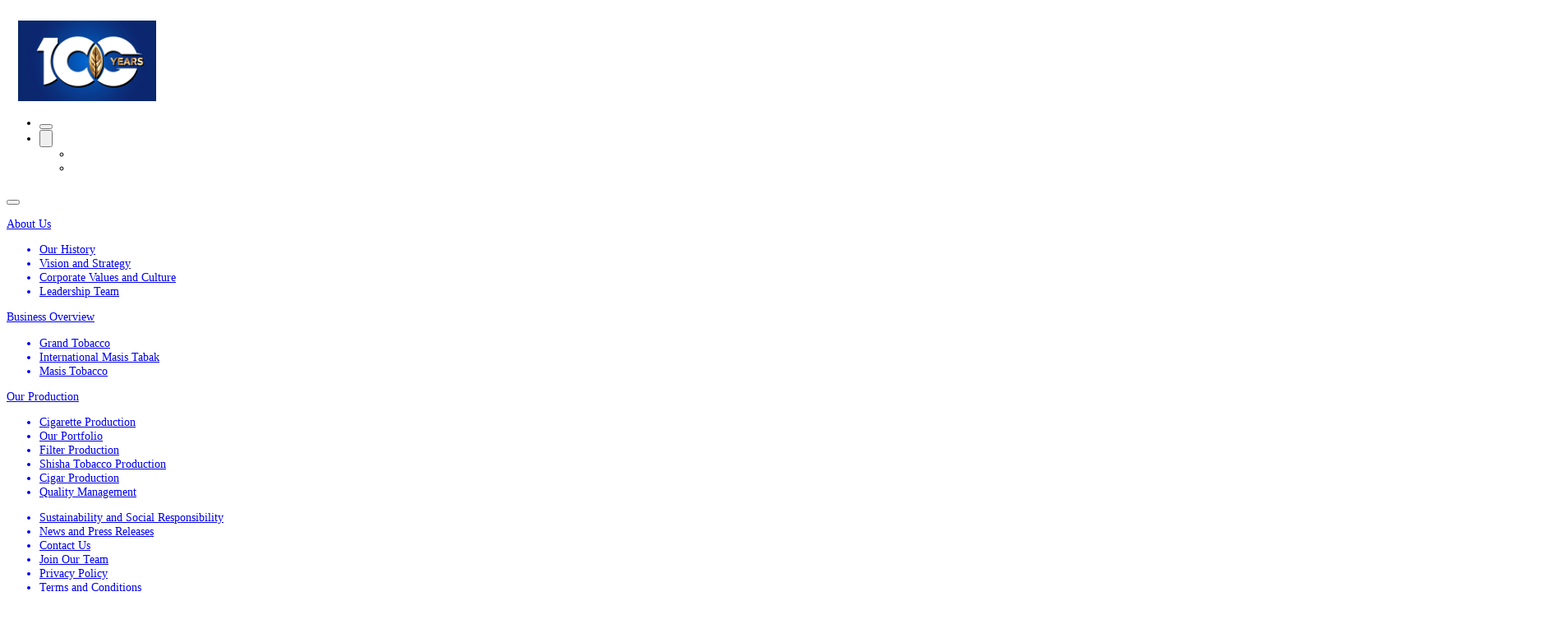

--- FILE ---
content_type: text/html; charset=UTF-8
request_url: https://www.grandtabak.com/
body_size: 9068
content:
<!DOCTYPE html>
<html lang="en">
<head>
<meta charset="utf-8">
<meta name="viewport" content="width=device-width, initial-scale=1.0">
<!-- <link rel="shortcut icon" href="https://www.grandtabak.com//favico.ico"> -->

<meta name="description" content="For more than 25 years Grand Tobacco, International Masis Tabak (IMT) & Masis Tobacco (MT) companies have been the largest players in the Armenian cigarette market.">
<meta name="keywords" content="">

<title>Grand Tobacco LLC oficial website | Grand Tobacco Armenia</title>


<link rel="canonical" href="https://www.grandtabak.com/" />



<meta name="robots" content="index, follow">

<meta property="og:title" content="Grand Tobacco LLC oficial website | Grand Tobacco Armenia"/>
<meta property="og:url" content="https://www.grandtabak.com/" />
<meta property="og:description" content="For more than 25 years Grand Tobacco, International Masis Tabak (IMT) & Masis Tobacco (MT) companies have been the largest players in the Armenian cigarette market." />
<meta property="og:image" content="images_list/ellr93zQoU3U8/DSC_0454.png" />

<meta http-equiv="content-language" content="en">

<link rel="alternate" href="https://www.grandtabak.com/" hreflang="en" />
<link rel="alternate" href="https://www.grandtabak.com/arm/" hreflang="hy" />
<link rel="alternate" href="https://www.grandtabak.com/rus/" hreflang="ru" />

<link rel="alternate" hreflang="x-default" href="https://www.grandtabak.com/" />    <link rel=icon href="https://www.grandtabak.com/public/images/grandtabak.svg?54" sizes="20x20" type="image/png">
    <meta charset="UTF-8">
    <meta name="viewport" content="width=device-width, initial-scale=1.0">
    <link rel="icon" type="image/x-icon" href="https://www.grandtabak.com/favicon.ico">
     <link rel="stylesheet" href="https://www.grandtabak.com/public/style/font.css?1"> 
     <link href="https://www.grandtabak.com/public/lib/aos/css/aos.css" rel="stylesheet">
     <link href="https://www.grandtabak.com/public/lib/slickSlider/slick.css" rel="stylesheet">

    <link rel="stylesheet" href="https://www.grandtabak.com/public/lib/bootstrap-5.3.0/bootstrap-icons/font/bootstrap-icons.css">
    
    <link rel="stylesheet" href="https://www.grandtabak.com/public/lib/bootstrap-5.3.0/css/bootstrap.css?696e0c103b405">
    <link href="https://www.grandtabak.com/public/style/css/main.css?696e0c103b409" rel="stylesheet">
     
    <script src="https://www.grandtabak.com/public/lib/jquery/jquery.min.js"></script>

    <!-- Google tag (gtag.js) -->
<script async src="https://www.googletagmanager.com/gtag/js?id=G-6Q7L2CNF7K"></script>
<script>
  window.dataLayer = window.dataLayer || [];
  function gtag(){dataLayer.push(arguments);}
  gtag('js', new Date());

  gtag('config', 'G-6Q7L2CNF7K');
</script>

<!-- Yandex.Metrika counter -->
<script type="text/javascript" >
   (function(m,e,t,r,i,k,a){m[i]=m[i]||function(){(m[i].a=m[i].a||[]).push(arguments)};
   m[i].l=1*new Date();
   for (var j = 0; j < document.scripts.length; j++) {if (document.scripts[j].src === r) { return; }}
   k=e.createElement(t),a=e.getElementsByTagName(t)[0],k.async=1,k.src=r,a.parentNode.insertBefore(k,a)})
   (window, document, "script", "https://mc.yandex.ru/metrika/tag.js", "ym");

   ym(96624437, "init", {
        clickmap:true,
        trackLinks:true,
        accurateTrackBounce:true,
        webvisor:true
   });
</script>

<!-- /Yandex.Metrika counter -->
<meta name="yandex-verification" content="496dfeac3a87c4ac" />    <script type="application/ld+json">
    {
        "@context": "https://schema.org",
        "@type": "Organization",
        "address": "22 Hrant Vardanyan,Yerevan",
        "email": "export@imt.am",
        "faxNumber": "+374 10 28 17 62",
        "member": [
            {
            "@type": "Organization"
            }
        ],
        "name": "GRANDTABAK",
        "telephone": ""
      }
    </script>

</head>
<body class="position-relative">


<style>
    .menu-logo-img {
        height: 6.875em;
        margin-left: 1em;

    }

    @media (max-width: 500px){
        .menu-logo-img {
            height: 3.8125em;
        }
    }

</style>
<header class="header w-100 pt-sm-4 pt-2 position-fixed">
    <div class="conta container">
        <div class="d-flex justify-content-between align-items-center header__items ps-sm-5 pe-sm-5 ps-2 pe-0 bg-primary">
            <div class="header__items__logo py-md-4 py-sm-2 py-1">
                <a href="https://www.grandtabak.com/" aria-label="logo"><img width="145" height="58" alt="" src="https://www.grandtabak.com/public/images/GRAND TABAK Web Logo 1.svg"></a>
            </div>
                        <a href="https://www.grandtabak.com/newsview/grandtobacco100">
                <img class="menu-logo-img" src="https://www.grandtabak.com/images_list/OygRXhlWGBHyj/100-Logo3.gif">
            </a>
                        <ul class="header__nav align-items-center d-flex m-0 py-md-4 py-sm-2 py-1 px-0">
                <!-- <li>menu</li> -->
                <li>
                    <button class="btn btn-primary" type="button" data-bs-toggle="offcanvas" data-bs-target="#offcanvasRight" aria-controls="offcanvasRight">
                        <i class="bi bi-list header__nav__icon"></i>
                    </button>
                </li>
                <li>
                    <div class="dropdown">
                        <button class="btn dropdown-toggle" type="button" id="dropdownMenuButton1" data-bs-toggle="dropdown" aria-expanded="false">
                            <img class="" width="" height="" alt="" src="https://www.grandtabak.com/public/images/EN.png">
                        </button>
                       
                        <ul class="dropdown-menu" aria-labelledby="dropdownMenuButton1"> 
                                                        <li>
                                <a class="dropdown-item" notlink href="https://www.grandtabak.com/arm/">
                                    <img class="" width="" height="" alt="" src="https://www.grandtabak.com/public/images/AM.png">
                                </a>
                            </li>  
                                                        <li>
                                <a class="dropdown-item" notlink href="https://www.grandtabak.com/rus/">
                                    <img class="" width="" height="" alt="" src="https://www.grandtabak.com/public/images/RU.png">
                                </a>
                            </li>  
                                                    </ul>
                    </div>
                </li>
            </ul>
        </div>
    </div>
</header>
<div class="offcanvas offcanvas-end mein__mobile  bg-info h-100 p-lg-50 p-md-50 p-sm-50 p-32" tabindex="-1" id="offcanvasRight" aria-labelledby="offcanvasRightLabel">
    <div class="offcanvas-header">
        <h5 class="offcanvas-title text-capitalize" id="offcanvasRightLabel">
            <!-- menu -->
        </h5>
        <button type="button" class="btn-close" data-bs-dismiss="offcanvas" aria-label="Close">
        </button>
    </div>
    <div class="d-flex justify-content-between  align-items-center pe-32 mb-sm-50 mb-5">
        <p class="mein__mobile__menu mb-0 text-capitalize">
            <!-- menu -->
        </p>
    </div>
    <div class="offcanvas-body">
        <div class="row">
                                <div class="col-6 mb-sm-50 mb-32">
                        <a href="https://www.grandtabak.com/about" aria-label="About Us">
                            <p class="mein__mobile__title mb-sm-5 mb-3">About Us</p>
                        </a>
                        <ul class=" ps-0">
                                                            <a class="" aria-label="Our History" href="https://www.grandtabak.com/about">
                                    <li class="mb-sm-3 mb-2 mein__mobile__text">Our History</li>
                                </a>
                                                            <a class="" aria-label="Vision and Strategy" href="https://www.grandtabak.com/vision">
                                    <li class="mb-sm-3 mb-2 mein__mobile__text">Vision and Strategy</li>
                                </a>
                                                            <a class="" aria-label="Corporate Values and Culture" href="https://www.grandtabak.com/corporate">
                                    <li class="mb-sm-3 mb-2 mein__mobile__text">Corporate Values and Culture</li>
                                </a>
                                                            <a class="" aria-label="Leadership Team" href="https://www.grandtabak.com/leadership">
                                    <li class="mb-sm-3 mb-2 mein__mobile__text">Leadership Team</li>
                                </a>
                                                    </ul>
                    </div>
                                <div class="col-6 mb-sm-50 mb-32">
                        <a href="https://www.grandtabak.com/business" aria-label="Business Overview">
                            <p class="mein__mobile__title mb-sm-5 mb-3">Business Overview</p>
                        </a>
                        <ul class=" ps-0">
                                                            <a class="" aria-label="Grand Tobacco" href="https://www.grandtabak.com/grand-tobacco">
                                    <li class="mb-sm-3 mb-2 mein__mobile__text">Grand Tobacco</li>
                                </a>
                                                            <a class="" aria-label="International Masis Tabak" href="https://www.grandtabak.com/international-masis-tabak">
                                    <li class="mb-sm-3 mb-2 mein__mobile__text">International Masis Tabak</li>
                                </a>
                                                            <a class="" aria-label="Masis Tobacco" href="https://www.grandtabak.com/masis-tobacco">
                                    <li class="mb-sm-3 mb-2 mein__mobile__text">Masis Tobacco</li>
                                </a>
                                                    </ul>
                    </div>
                                <div class="col-6 mb-sm-50 mb-32">
                        <a href="https://www.grandtabak.com/our-production" aria-label="Our Production">
                            <p class="mein__mobile__title mb-sm-5 mb-3">Our Production</p>
                        </a>
                        <ul class=" ps-0">
                                                            <a class="" aria-label="Cigarette Production" href="https://www.grandtabak.com/cigarette-production">
                                    <li class="mb-sm-3 mb-2 mein__mobile__text">Cigarette Production</li>
                                </a>
                                                            <a class="" aria-label="Our  Portfolio" href="https://www.grandtabak.com/our-portfolio">
                                    <li class="mb-sm-3 mb-2 mein__mobile__text">Our  Portfolio</li>
                                </a>
                                                            <a class="" aria-label="Filter Production" href="https://www.grandtabak.com/filter-production">
                                    <li class="mb-sm-3 mb-2 mein__mobile__text">Filter Production</li>
                                </a>
                                                            <a class="" aria-label="Shisha Tobacco Production" href="https://www.grandtabak.com/shisha-production">
                                    <li class="mb-sm-3 mb-2 mein__mobile__text">Shisha Tobacco Production</li>
                                </a>
                                                            <a class="" aria-label="Cigar Production" href="https://www.grandtabak.com/cigar-production">
                                    <li class="mb-sm-3 mb-2 mein__mobile__text">Cigar Production</li>
                                </a>
                                                            <a class="" aria-label="Quality Management" href="https://www.grandtabak.com/quality-management">
                                    <li class="mb-sm-3 mb-2 mein__mobile__text">Quality Management</li>
                                </a>
                                                    </ul>
                    </div>
                        <div class="col-6 mb-sm-50 mb-32">
                <ul class="ps-0">
                                                <a  href="https://www.grandtabak.com/sustainability" aria-label="Sustainability and Social Responsibility">
                                <li class="mb-sm-4 mb-2 mein__mobile__title">Sustainability and Social Responsibility</li>
                            </a>
                                                <a  href="https://www.grandtabak.com/news" aria-label="News and Press Releases">
                                <li class="mb-sm-4 mb-2 mein__mobile__title">News and Press Releases</li>
                            </a>
                                                <a  href="https://www.grandtabak.com/contact" aria-label="Contact Us">
                                <li class="mb-sm-4 mb-2 mein__mobile__title">Contact Us</li>
                            </a>
                                                <a target='_blank' href="https://hr.grandholding.org" aria-label="Join Our Team">
                                <li class="mb-sm-4 mb-2 mein__mobile__title">Join Our Team</li>
                            </a>
                                                <a  href="https://www.grandtabak.com/privacy-policy" aria-label="Privacy Policy">
                                <li class="mb-sm-4 mb-2 mein__mobile__title">Privacy Policy</li>
                            </a>
                                                <a  href="https://www.grandtabak.com/terms-and-conditions" aria-label="Terms and Conditions">
                                <li class="mb-sm-4 mb-2 mein__mobile__title">Terms and Conditions</li>
                            </a>
                                    </ul>
            </div>
        </div>
    </div>
</div><section class="theme1">
    <div class="position-relative">
                    <video width="1900" height="600" class="w-100 theme1__video" autoplay loop muted>
                <source src="https://www.grandtabak.com/images_list/SBtK7yqCt4ReB/WhatsAppVideo2023-09-13at11.09.55.mp4" type="video/mp4">
            </video>
                <div class="position-absolute theme1__block container">
            <h1 class="text-center theme1__title mb-lg-50 mb-sm-5 mb-3 mx-auto">Grand Tobacco proudly stands as the market leader in cigarette production in Armenia</h1>
            <div class=" d-flex justify-content-center mb-lg-120 mb-24">
                <a href="https://www.grandtabak.com/contact" class="button py-1 d-flex justify-content-center align-items-center">Contact us</a>
            </div>
            <div class="w-fit mx-auto">
                <div class="row mb-lg-120 mb-50 justify-content-center align-items-center m-0 p-0 theme1__item">
                                            <div class="col-lg-4 col-4 mb-2">
                            <div class="theme1__items bg-primary d-flex justify-content-center align-items-center  p-4 m-0"> 
                                <div class=" pe-4">                               
                                <img alt="grand-tobacco" width="108" height="84" class="theme1__items__img1 " src="https://www.grandtabak.com/images_list/aGTqseOATisys/gt_logo_16_2.png">
                                <img alt="grand-tobacco" width="108" height="84" class="theme1__items__img" src="https://www.grandtabak.com/images_list/HeTHN7yzGwuze/GT.svg">
                                </div>                     
                                <div class=" d-md-block d-none w-min theme1_block_single">
                                    <p class=" mb-0 text-uppercase ">Grand TOBACCO</p>
                                    <a href="#" aria-label="View More" class="d-flex align-items-center flex-nowrap theme1__link">
                                        <span class="position-relative d-block buttonTopAnimation" >
                                            <span class="buttonTopAnimation__item">
                                            View More                                            </span>
                                            <a href="https://www.grandtabak.com/grand-tobacco" class="buttonTopAnimation__item text-white">
                                                View More                                            </a>
                                        </span>
                                        <i class="bi bi-chevron-compact-right theme1__icon"></i>
                                    </a>
                                </div>
                            </div>
                        </div>
                                            <div class="col-lg-4 col-4 mb-2">
                            <div class="theme1__items bg-primary d-flex justify-content-center align-items-center  p-4 m-0"> 
                                <div class=" pe-4">                               
                                <img alt="masis-tobacco" width="108" height="84" class="theme1__items__img1 " src="https://www.grandtabak.com/images_list/A254v6ERN6ho0/MASISTOBACCOLogo[35]9.png">
                                <img alt="masis-tobacco" width="108" height="84" class="theme1__items__img" src="https://www.grandtabak.com/images_list/Xp1U1mApa7gth/masis.svg">
                                </div>                     
                                <div class=" d-md-block d-none w-min theme1_block_single">
                                    <p class=" mb-0 text-uppercase ">Masis <br>     Tobacco</p>
                                    <a href="#" aria-label="View More" class="d-flex align-items-center flex-nowrap theme1__link">
                                        <span class="position-relative d-block buttonTopAnimation" >
                                            <span class="buttonTopAnimation__item">
                                            View More                                            </span>
                                            <a href="https://www.grandtabak.com/masis-tobacco" class="buttonTopAnimation__item text-white">
                                                View More                                            </a>
                                        </span>
                                        <i class="bi bi-chevron-compact-right theme1__icon"></i>
                                    </a>
                                </div>
                            </div>
                        </div>
                                            <div class="col-lg-4 col-4 mb-2">
                            <div class="theme1__items bg-primary d-flex justify-content-center align-items-center  p-4 m-0"> 
                                <div class=" pe-4">                               
                                <img alt="international-masis-tabak" width="108" height="84" class="theme1__items__img1 " src="https://www.grandtabak.com/images_list/1B76Pe3GhpF6u/IMTLogo[92].png">
                                <img alt="international-masis-tabak" width="108" height="84" class="theme1__items__img" src="https://www.grandtabak.com/images_list/lTVr5FzBD7Rp2/Maskgroup(1).png">
                                </div>                     
                                <div class=" d-md-block d-none w-min theme1_block_single">
                                    <p class=" mb-0 text-uppercase ">International masis tabak</p>
                                    <a href="#" aria-label="View More" class="d-flex align-items-center flex-nowrap theme1__link">
                                        <span class="position-relative d-block buttonTopAnimation" >
                                            <span class="buttonTopAnimation__item">
                                             View More                                            </span>
                                            <a href="https://www.grandtabak.com/international-masis-tabak" class="buttonTopAnimation__item text-white">
                                                 View More                                            </a>
                                        </span>
                                        <i class="bi bi-chevron-compact-right theme1__icon"></i>
                                    </a>
                                </div>
                            </div>
                        </div>
                                    </div>
            </div>
        </div>
        <button type="button" onclick="mute()" class="start__button mx-auto d-block position-absolute">
            <img alt="" width="32" height="32"  class="theme1__mute" src="https://www.grandtabak.com/public/images/Frame 2673.svg">
            <img alt="" width="32" height="32" class="theme1__up d-none" src="https://www.grandtabak.com/public/images/Vector (30).svg">
        </button>
    </div>
</section><!-- END THEME 1 --><section class="theme5 mt-5" >
    <div class="container ">
        <div class="row mt-5 justify-content-center align-items-center">                    
                    </div>            
    </div>          
</section><!-- END THEME 5 --><section class="theme2 my-md-120 my-sm-80 my-48">
    <div class="container">
        <div class="text-center theme2__title px-sm-80  mb-5 px-5">
            <p><span style="white-space-collapse: preserve;">For more than 25 years Grand Tobacco, International Masis Tabak (IMT) and Masis Tobacco (MT), have been the largest players in the Armenian cigarette market.</span></p>        </div>
                    <div class="d-sm-flex d-block  align-items-center mb-4">
                <div class="theme2__logo bg-info d-flex align-items-center mx-auto justify-content-center position-relative z-5">
                    <img alt="grand tobacco" height="232" width="176" src="https://www.grandtabak.com/images_list/YgkiWm0VmJej7/GT.png">
                </div>
                <div class="theme2__text bg-primary d-flex align-items-center wrap  py-md-40 py-24 px-md-48 px-32 position-relative z-20 theme2__transform" style="background-image: url(https://www.grandtabak.com/public/images/back.png);" data-aos="fade-right" data-aos-offset="300" data-aos-easing="ease-in-sine">
                    <p class="text-uppercase mb-0 d-block mt-auto w-100">Grand TOBACCO</p>
                    <div class="mb-0">
                        <p style="text-align: justify;">Founded in 1997 by Hrant Vardanyan, Grand Tobacco has a lengthy history that dates back to 1924. During this time, its ancestor, &laquo;ARMTABAKPROM&raquo;, was founded in Soviet Armenia. Ever since, Armenian cigarettes have established a strong reputation and are valued amongst smokers of all the former CIS countries. Today, Grand Tobacco proudly maintains its reputation as the well-deserved heir to the former &laquo;ARMTABAKPROM&raquo;.</p>                    </div>
                    
                        <a href="https://www.grandtabak.com/grand-tobacco" aria-label="read more" class="position-relative border_animate theme2__text__link d-block mb-auto">Read more                        </a>
                </div>
            </div>
                    <div class="d-sm-flex d-block flex-row-reverse align-items-center mb-4">
                <div class="theme2__logo bg-info d-flex align-items-center mx-auto justify-content-center position-relative z-5">
                    <img alt="International Masis Tabak" height="232" width="176" src="https://www.grandtabak.com/images_list/pJZVcLHh7epWA/IMT.png">
                </div>
                <div class="theme2__text bg-primary d-flex align-items-center wrap  py-md-40 py-24 px-md-48 px-32 position-relative z-20 theme2__transform" style="background-image: url(https://www.grandtabak.com/public/images/back.png);" data-aos="fade-left" data-aos-offset="300" data-aos-easing="ease-in-sine">
                    <p class="text-uppercase mb-0 d-block mt-auto w-100">International masis tabak</p>
                    <div class="mb-0">
                        <p style="text-align: justify;"><span style="white-space-collapse: preserve;">International Masis Tabak cigarette production is highly innovative and equipped with the latest machinery. IMT frequently invests in new cutting-edge technologies to maintain its competitive stance in the industry.</span></p>                    </div>
                    
                        <a href="https://www.grandtabak.com/international-masis-tabak" aria-label="read more" class="position-relative border_animate theme2__text__link d-block mb-auto">Read more                        </a>
                </div>
            </div>
                    <div class="d-sm-flex d-block  align-items-center mb-4">
                <div class="theme2__logo bg-info d-flex align-items-center mx-auto justify-content-center position-relative z-5">
                    <img alt="Masis Tobaccco" height="232" width="176" src="https://www.grandtabak.com/images_list/pyfLHbhVIRlCX/MASISTOBACCOLogo[35]6.png">
                </div>
                <div class="theme2__text bg-primary d-flex align-items-center wrap  py-md-40 py-24 px-md-48 px-32 position-relative z-20 theme2__transform" style="background-image: url(https://www.grandtabak.com/public/images/back.png);" data-aos="fade-right" data-aos-offset="300" data-aos-easing="ease-in-sine">
                    <p class="text-uppercase mb-0 d-block mt-auto w-100">Masis Tobacco</p>
                    <div class="mb-0">
                        <p style="text-align: justify;"><span style="white-space-collapse: preserve;">Masis Tobacco, founded in 2000, is mainly responsible for growing leaf tobacco in Armenia. Today more than 500 farmers are engaged in this business and are the local tobacco leaf suppliers to GT and IMT.</span></p>                    </div>
                    
                        <a href="https://www.grandtabak.com/masis-tobacco" aria-label="read more" class="position-relative border_animate theme2__text__link d-block mb-auto">Read more                        </a>
                </div>
            </div>
            </div>
</section><!-- END THEME 2 --><section class="theme3 py-sm-120 py-32" style="background-image: url(https://www.grandtabak.com/public/images/BANNER.jpg);">
    <div class="container">
        <div class="row">
                        <div class="col-sm-3 col-6">
                <div class="d-flex wrap justify-content-center">
                    <div>
                        <div
                            class="theme3__itms bg-info d-flex aling-items-center justify-content-center mx-auto  mb-40">
                            <img alt="" width="70" height="38" class="my-auto"
                                src="https://www.grandtabak.com/images_list/SaJc7lctANexc/Group1.svg">
                        </div>
                        <div class="theme3__title">
                            <div class="d-flex justify-content-center mx-auto">
                                <p class="theme3__nuber theme3__nuber_action text-center mb-24">3600</p>
                                                                <p class="theme3__nuber text-center mb-24">+</p>
                                                            </div>
                            <p class="theme3__text text-center mb-2">Employees in GT, IMT and MT</p>
                        </div>
                        <div class="ps-0 text-center d-sm-block d-none theme3__product">
                                                    </div>
                    </div>
                </div>
            </div>
                        <div class="col-sm-3 col-6">
                <div class="d-flex wrap justify-content-center">
                    <div>
                        <div
                            class="theme3__itms bg-info d-flex aling-items-center justify-content-center mx-auto  mb-40">
                            <img alt="armenian cigarettes" width="70" height="38" class="my-auto"
                                src="https://www.grandtabak.com/images_list/asyGOT02RLOZm/noun-cigarette-ararat.svg">
                        </div>
                        <div class="theme3__title">
                            <div class="d-flex justify-content-center mx-auto">
                                <p class="theme3__nuber theme3__nuber_action text-center mb-24">10</p>
                                                            </div>
                            <p class="theme3__text text-center mb-2">Flagship brands</p>
                        </div>
                        <div class="ps-0 text-center d-sm-block d-none theme3__product">
                                                    </div>
                    </div>
                </div>
            </div>
                        <div class="col-sm-3 col-6">
                <div class="d-flex wrap justify-content-center">
                    <div>
                        <div
                            class="theme3__itms bg-info d-flex aling-items-center justify-content-center mx-auto  mb-40">
                            <img alt="" width="70" height="38" class="my-auto"
                                src="https://www.grandtabak.com/images_list/YLOaQWy3wPUkV/Group(3).svg">
                        </div>
                        <div class="theme3__title">
                            <div class="d-flex justify-content-center mx-auto">
                                <p class="theme3__nuber theme3__nuber_action text-center mb-24">12</p>
                                                            </div>
                            <p class="theme3__text text-center mb-2">Production facilities</p>
                        </div>
                        <div class="ps-0 text-center d-sm-block d-none theme3__product">
                            <ul>
<li><span style="white-space-collapse: preserve;">4 primary production facilities</span></li>
<li><span style="white-space-collapse: preserve;">4 secondary production facilities</span></li>
<li><span style="white-space-collapse: preserve;">1 filter production </span></li>
<li><span style="white-space-collapse: preserve;">1 cigar production </span></li>
<li><span style="white-space-collapse: preserve;">1 shisha production </span></li>
<li><span style="white-space-collapse: preserve;">1 threshing line </span></li>
</ul>                        </div>
                    </div>
                </div>
            </div>
                        <div class="col-sm-3 col-6">
                <div class="d-flex wrap justify-content-center">
                    <div>
                        <div
                            class="theme3__itms bg-info d-flex aling-items-center justify-content-center mx-auto  mb-40">
                            <img alt="" width="70" height="38" class="my-auto"
                                src="https://www.grandtabak.com/images_list/V9m60x6TLil5S/Maskgroup.svg">
                        </div>
                        <div class="theme3__title">
                            <div class="d-flex justify-content-center mx-auto">
                                <p class="theme3__nuber theme3__nuber_action text-center mb-24">500</p>
                                                                <p class="theme3__nuber text-center mb-24">+</p>
                                                            </div>
                            <p class="theme3__text text-center mb-2">Farmers contracting with MT</p>
                        </div>
                        <div class="ps-0 text-center d-sm-block d-none theme3__product">
                                                    </div>
                    </div>
                </div>
            </div>
                    </div>
    </div>
</section><!-- END THEME 3 --><section class="theme4 mt-sm-120 mt-32">
    <div class="container">
        <div class="row">
          
            <div class="col-sm-6 col-12 mb-4">
                <div class="theme4__items bg-info p-24 mb-5 ">
                    <img alt="armenian tobacco company"  class="theme4__items__img mb-2" width="660" height="280" src="https://www.grandtabak.com/images_list/WtmuExFZ27r31/file-20200324-45708-m6ajbj11.png">
                    <div class="theme4__items__text">
                    <p><span style="white-space-collapse: preserve;">Having 3600 employees in 3 factories (out of 10,000 workers in Grand holding), <span style="font-weight: bold;">we are the highest taxpayer, the largest exporter and the largest employer in Armenia.</span></span></p>                    </div>
                </div>
            </div>
              
            <div class="col-sm-6 col-12 mb-4">
                <div class="theme4__items bg-info p-24 mb-5 ">
                    <img alt="armenian cigarettes brands"  class="theme4__items__img mb-2" width="660" height="280" src="https://www.grandtabak.com/images_list/742gIxrz0ATxF/Logoner-1.png">
                    <div class="theme4__items__text">
                    <p><span style="white-space-collapse: preserve;">With the latest machinary and highest quality materials, our factories produce a wide range of highly reputed brands such as; <a href="../../portfolio/ararat-exclusive">Ararat Exclusive</a>, <a href="../../portfolio/akhtamar-original">Akhtamar Original</a>, <a href="../../portfolio/garni-premium-blue">Garni Premium Blue</a>, <a href="../../portfolio/black-tip">Black Tip Slim Size</a>, <a href="../../portfolio/vip-blue">Vip Blue</a>, Classic Ultima and many others.</span></p>                    </div>
                </div>
            </div>
              
        </div>        
    </div>
</section><!-- END THEME 4 --><section class="theme5 mt-5" >
    <div class="container ">
        <div class="row mt-5 justify-content-center align-items-center">                    
              
                
                <div class="col-sm-6 col-12">
                    <a href="https://www.certipedia.com/quality_marks/9105034977?locale=en" target="_blank">
                        <div class="theme5__block bg-info mb-sm-5 mb-3  px-md-60 px-sm-32 px-3 py-md-40 py-sm-24 py-4">
                            <p  class="theme5__block__start mb-5"> 
                            GRAND TOBACCO                            </p>
                            <div class="d-flex theme5__block__row">
                                <img alt="" class="theme5__block__img"  height="82" width="91" src="https://www.grandtabak.com/images_list/jTjepbSSaCoOt/9105034977_938824.png">
                                <div class="ms-4">
                                    <div class="theme5__block__title">
                                        ISO 9001 Certified Management System                                        <div class="d-block theme5__block__text ">
                                        <p>DESIGN AND MANUFACTURING OF CIGARETTES</p>                                        </div>
                                    </div>
                                </div>
                            </div>
                        </div>
                    </a>
                </div>
                
              
                
                <div class="col-sm-6 col-12">
                    <a href="https://www.certipedia.com/quality_marks/9105068731?locale=en" target="_blank">
                        <div class="theme5__block bg-info mb-sm-5 mb-3  px-md-60 px-sm-32 px-3 py-md-40 py-sm-24 py-4">
                            <p  class="theme5__block__start mb-5"> 
                            INTERNATIONAL MASIS TABAK                            </p>
                            <div class="d-flex theme5__block__row">
                                <img alt="" class="theme5__block__img"  height="82" width="91" src="https://www.grandtabak.com/images_list/1vnESezRpDjo3/9105068731_938816.png">
                                <div class="ms-4">
                                    <div class="theme5__block__title">
                                        ISO 9001 Certified Management System                                        <div class="d-block theme5__block__text ">
                                        <p>DESIGN AND MANUFACTURING OF CIGARETTES, CIGARS AND SHISHA TOBACCO</p>                                        </div>
                                    </div>
                                </div>
                            </div>
                        </div>
                    </a>
                </div>
                
                    </div>            
    </div>          
</section><!-- END THEME 5 --><section class="theme6 position-relative my-md-120 my-50" style="background-image: url(https://www.grandtabak.com/images_list/Pxgzf0WWvs4wd/theme5bac.png);">
    <img alt="" class="theme6__backraund w-100 h-100"  width="900" height="" src="https://www.grandtabak.com/public/images/at a glance.png">
    <div class="theme6__block container position-absolute">
        <div class=" d-flex justify-content-center" >
            <button type="button" class="start__button theme6__start__btn mx-auto d-block mb-40" onclick="more()">
                <i class="bi bi-play-fill"></i>
            </button>
        </div>
        <p class="theme6__block__title  d-sm-block d-none ms-5">About IMT</p>
        <div class="d-flex ms-sm-5">
            <div class="">               
                                    <video width="496" height="238" class="d-block theme6__block__video  m-0" autoplay muted loop>
                        <source src="https://www.grandtabak.com/images_list/k1vReeplkzoBb/homesecond.mp4" type="video/mp4">
                    </video>
                            </div> 
            <div class="ms-5 d-sm-block d-none m-auto">
                <div class="theme6__block__text d-block theme6__block__span mb-5">
                    <p>IMT started cigar production in 2010.</p>
<p>Today the company offers high quality, long filler cigars of various shapes.</p>                </div>              
                <a href="https://www.grandtabak.com/cigar-production" class="button p-3 pt-2 pb-2 mt-3">Read more</a>        
            </div>
        </div>
    </div>    
</section>
<div class="mein__video w-100 h-100 " onclick="more()">
    <div class="container py-50">  
        <button class="d-block ms-auto" type="button">
                    <img class="" width="" height="" src="https://www.grandtabak.com/" >
        </button>     
                    <video width="200" height="300" class="w-100 h-100 d-block theme6__block__video  m-0" autoplay controls muted loop>
                <source src="https://www.grandtabak.com/images_list/k1vReeplkzoBb/homesecond.mp4" type="video/mp4">
            </video>
            </div>
</div><!-- END THEME 6 --><!--LiveInternet counter--><a href="https://www.liveinternet.ru/click"
target="_blank" style="display: none !important;"><img id="licnt1F2F" width="88" height="15" style="border:0" 
title="LiveInternet: number of visitors for today is shown"
src="[data-uri]"
alt=""/></a><script>(function(d,s){d.getElementById("licnt1F2F").src=
"https://counter.yadro.ru/hit?t26.11;r"+escape(d.referrer)+
((typeof(s)=="undefined")?"":";s"+s.width+"*"+s.height+"*"+
(s.colorDepth?s.colorDepth:s.pixelDepth))+";u"+escape(d.URL)+
";h"+escape(d.title.substring(0,150))+";"+Math.random()})
(document,screen)</script><!--/LiveInternet--><footer class="footer bg-primary pt-80">
    <div class="container">
        <div class="row pb-5 justify-content-center">
            <div class="col-md-3 col-sm-7 col-8 mb-md-0 mb-4">
                <a href="https://www.grandtabak.com/" aria-label="logo"><img class="footer__logo mb-4" alt="" width="145" height="58" src="https://www.grandtabak.com/public/images/GRAND TABAK Web Logo 1.svg"></a>
                                        <p class="title-2"><i class="bi bi-geo-alt-fill me-2"></i>22 Hrant Vardanyan,
Yerevan</p>
                                                    <a href="tel:+374 10 28 17 62" aria-label="">
                        <p class="title-2"><i class="bi bi-telephone-fill me-2"></i>Tel: +374 10 28 17 62</p>
                    </a>
                                                    <a href="mailto:export@imt.am" aria-label="">
                        <p class="title-2"><i class="bi bi-envelope-fill me-2"></i>E-mail: export@imt.am</p>
                    </a>
                                <ul class="d-flex justify-content-sm-start justify-content-center mb-lg-0 mb-32 ps-0">
                                            <a target="_blank" href="https://www.instagram.com/grandtobacco/" class="footer__link me-4 d-flex justify-content-center align-items-center ">
                            <i style="font-size: 1.25rem;" class=" bi bi-instagram"></i>
                        </a>
                                            <a target="_blank" href="https://www.facebook.com/grandtobaccoLLC" class="footer__link me-4 d-flex justify-content-center align-items-center ">
                            <i style="font-size: 1.25rem;" class=" bi bi-facebook"></i>
                        </a>
                                            <a target="_blank" href="https://www.youtube.com/watch?v=D6p7vUFJWAE" class="footer__link me-4 d-flex justify-content-center align-items-center ">
                            <i style="font-size: 1.25rem;" class=" bi bi-youtube"></i>
                        </a>
                                            <a target="_blank" href="https://www.linkedin.com/company/grand-tabak/" class="footer__link me-4 d-flex justify-content-center align-items-center ">
                            <i style="font-size: 1.25rem;" class=" bi bi-linkedin"></i>
                        </a>
                                    </ul>

            </div>
                                <div class="col-md-2 col-sm-5 col-8 mb-md-0 mb-4">
                        <a href="https://www.grandtabak.com/about" aria-label="About Us">
                            <p class="title-1">About Us</p>
                        </a>
                        <ul class="ps-0 mb-3">
                                                            <a class="" aria-label="Our History" href="https://www.grandtabak.com/about">
                                    <li class="mb-2">Our History</li>
                                </a>
                                                            <a class="" aria-label="Vision and Strategy" href="https://www.grandtabak.com/vision">
                                    <li class="mb-2">Vision and Strategy</li>
                                </a>
                                                            <a class="" aria-label="Corporate Values and Culture" href="https://www.grandtabak.com/corporate">
                                    <li class="mb-2">Corporate Values and Culture</li>
                                </a>
                                                            <a class="" aria-label="Leadership Team" href="https://www.grandtabak.com/leadership">
                                    <li class="mb-2">Leadership Team</li>
                                </a>
                                                    </ul>
                    </div>
                                <div class="col-md-2 col-sm-5 col-8 mb-md-0 mb-4">
                        <a href="https://www.grandtabak.com/business" aria-label="Business Overview">
                            <p class="title-1">Business Overview</p>
                        </a>
                        <ul class="ps-0 mb-3">
                                                            <a class="" aria-label="Grand Tobacco" href="https://www.grandtabak.com/grand-tobacco">
                                    <li class="mb-2">Grand Tobacco</li>
                                </a>
                                                            <a class="" aria-label="International Masis Tabak" href="https://www.grandtabak.com/international-masis-tabak">
                                    <li class="mb-2">International Masis Tabak</li>
                                </a>
                                                            <a class="" aria-label="Masis Tobacco" href="https://www.grandtabak.com/masis-tobacco">
                                    <li class="mb-2">Masis Tobacco</li>
                                </a>
                                                    </ul>
                    </div>
                                <div class="col-md-2 col-sm-5 col-8 mb-md-0 mb-4">
                        <a href="https://www.grandtabak.com/our-production" aria-label="Our Production">
                            <p class="title-1">Our Production</p>
                        </a>
                        <ul class="ps-0 mb-3">
                                                            <a class="" aria-label="Cigarette Production" href="https://www.grandtabak.com/cigarette-production">
                                    <li class="mb-2">Cigarette Production</li>
                                </a>
                                                            <a class="" aria-label="Our  Portfolio" href="https://www.grandtabak.com/our-portfolio">
                                    <li class="mb-2">Our  Portfolio</li>
                                </a>
                                                            <a class="" aria-label="Filter Production" href="https://www.grandtabak.com/filter-production">
                                    <li class="mb-2">Filter Production</li>
                                </a>
                                                            <a class="" aria-label="Shisha Tobacco Production" href="https://www.grandtabak.com/shisha-production">
                                    <li class="mb-2">Shisha Tobacco Production</li>
                                </a>
                                                            <a class="" aria-label="Cigar Production" href="https://www.grandtabak.com/cigar-production">
                                    <li class="mb-2">Cigar Production</li>
                                </a>
                                                            <a class="" aria-label="Quality Management" href="https://www.grandtabak.com/quality-management">
                                    <li class="mb-2">Quality Management</li>
                                </a>
                                                    </ul>
                    </div>
                        <div class="col-md-3 col-sm-4 col-8">
                                        <a  href="https://www.grandtabak.com/sustainability" aria-label="Sustainability and Social Responsibility">
                            <p class="title-1">Sustainability and Social Responsibility</p>
                        </a>
                                        <a  href="https://www.grandtabak.com/news" aria-label="News and Press Releases">
                            <p class="title-1">News and Press Releases</p>
                        </a>
                                        <a  href="https://www.grandtabak.com/contact" aria-label="Contact Us">
                            <p class="title-1">Contact Us</p>
                        </a>
                                        <a target='_blank' href="https://hr.grandholding.org" aria-label="Join Our Team">
                            <p class="title-1">Join Our Team</p>
                        </a>
                                        <a  href="https://www.grandtabak.com/privacy-policy" aria-label="Privacy Policy">
                            <p class="title-1">Privacy Policy</p>
                        </a>
                                        <a  href="https://www.grandtabak.com/terms-and-conditions" aria-label="Terms and Conditions">
                            <p class="title-1">Terms and Conditions</p>
                        </a>
                                <!-- <a target="_blank"  href="https://hr.grandholding.org" aria-label="Join our team"><p>Join our team</p></a> -->
            </div>
        </div>
        <hr>
        <div class="d-sm-flex py-2 w-100">
            <!-- <a href="#" aria-label="market"><p>Market leader in cigarette production in Armenia</p></a> -->
            <!-- <p class="ms-auto">
                <a href="#" aria-label="Privacy Terms"><p>Privacy</p></a>
            </p>
            <p class="ms-auto">
                <a href="#" aria-label="Privacy Terms"><p>Terms</p></a>
            </p> 
            <a target="_blank" class="m-auto " href="https://www.s2s.am/">
                <p class="text-center">This site is made by S2S and Targeting</p>
            </a>-->
        </div>
    </div>
</footer>
<div class="age-overlay" id="popup" attr="data-popup">
    <div class="age-modal">
        <h2>To access our site, please confirm that you are over 18 years of age</h2>

        <button attr='data-popup-close' class="age-btn-yes">Yes</button>
        <!-- <button class="age-btn-no">Нет, мне еще не 18 лет</button> -->
    </div>
</div>
<script src="https://www.grandtabak.com/public/js/main.js?696e0c103c595"></script>
<script src="https://www.grandtabak.com/public/lib/aos/js/aos.js"></script>
<script src="https://www.grandtabak.com/public/lib/slickSlider/slick.js?696e0c103c59e"></script>

<script src="https://www.grandtabak.com/public/lib/bootstrap-5.3.0/bootstrap.bundle.min.js?696e0c103c5a1"></script>
    <script>
        $(function() {
            if (!(document.cookie && document.cookie == "accepted")) {
                $("#popup").show();
            }
            $('.age-btn-yes').on('click', function(e) {
                $("#popup").hide();
                document.cookie = "accepted";
                e.preventDefault();
            });
        });
    </script>

<script defer>

     
    
</script>

<script>
    /*zoom*/
    'use strict';
    const MEDIA_ARRAY = [0, 500, 768, 1024, 1440, 1920]; // размеры медиа
    const HTML_FONT_SIZE = 16; // назначанный фонт сайз для медий
    document.addEventListener("DOMContentLoaded", function() {
        change_font_size(HTML_FONT_SIZE, MEDIA_ARRAY); // All page
    });
    window.addEventListener('resize', function() {
        change_font_size(HTML_FONT_SIZE, MEDIA_ARRAY); // All page
    });
    /* All page Start */
    function change_font_size_variable(media_start, media_next, font_size = 16) {
        const result = (media_next / media_start) * font_size;
        // console.log(result, media_next/ media_start, font_size)
        return result;
    }

    function calc_adaptation(font_size, media) {
        let result = font_size * (window.screen.width / media);
        return result;
    }

    function check_media(media_array) {
        let result;
        for (let index = 0; index < media_array.length; index++) {
            let last_media = media_array[media_array.length - 1];
            if (window.screen.width <= media_array[index]) {
                result = media_array[index];
                return result;
            } else if (window.screen.width > media_array[media_array.length - 1]) {
                result = last_media;
                return result;
            }
        }
        return result;
    }

    function change_font_size(font_size, media_array) {
        let media_font_size = (window.screen.width < 501) ? change_font_size_variable(375, 500, font_size) : font_size;
        let set_font_size = calc_adaptation(media_font_size, check_media(media_array));
        document.documentElement.style.fontSize = `${set_font_size}px`;
    }

    function checkErrors(form) {

        $(".is-invalid").removeClass("is-invalid");
        $(".input-error-message").remove();
        var check_errors = 0;
        form.find(".required-input").each(function() {
            var val = $(this);
            var value = val.val().trim();
            val.val(value);
            if (val.val() == "" || val.val() == " " || (val.attr('type') == "checkbox" && !val.is(":checked"))) {
                val.addClass("is-invalid");
                if (val.attr('type') == "checkbox") {
                    val.parent().append(`<p class="input-error-message text-danger font-weight-bold text-left">This field is required!</p>`);
                }
                check_errors++;
                val.focus();
                if (val.attr('name') != undefined) {
                    // val.parent().append(`<p class="input-error-message text-danger font-weight-bold"><#?= translate('The address is not valid!') ?></p>`);
                    val.closest('.form-group').append(`<p class="input-error-message text-danger font-weight-bold mt-2">This field is required!</p>`);
                }
            }
        });
        if (form.find("[name=password]").length && form.find("[name=password]").val() != "" && form.find("[name=repeat_password]").length) {
            if (form.find("[name=password]").val() != form.find("[name=repeat_password]").val()) {
                form.find("[name=repeat_password]").addClass("is-invalid");
                form.find("[name=repeat_password]").closest('.form-group').append(`<p class="input-error-message text-danger font-weight-bold text-left"></p>`);
                check_errors++;
            }
        }
        return check_errors;
    }

    function makeFunctions() {

            }
    $(window).on("load", function() {
        makeFunctions();
    });
</script>
    <script>
        $(function() {
            $("body").keydown(function(e) {
                var keyCode = e.keyCode || e.which;
                if (keyCode == 123) {
                    e.preventDefault();
                }
                if (keyCode == 73 && (e.ctrlKey || e.metaKey) && e.shiftKey) {
                    e.preventDefault();
                }
            });
        });

        document.addEventListener('contextmenu', event => event.preventDefault());
    </script>
</body>

</html>

--- FILE ---
content_type: image/svg+xml
request_url: https://www.grandtabak.com/images_list/asyGOT02RLOZm/noun-cigarette-ararat.svg
body_size: 707
content:
<?xml version="1.0" encoding="UTF-8"?>
<!DOCTYPE svg PUBLIC "-//W3C//DTD SVG 1.1//EN" "http://www.w3.org/Graphics/SVG/1.1/DTD/svg11.dtd">
<!-- Creator: CorelDRAW 2021 (64-Bit) -->
<svg xmlns="http://www.w3.org/2000/svg" xml:space="preserve" width="210mm" height="297mm" version="1.1" style="shape-rendering:geometricPrecision; text-rendering:geometricPrecision; image-rendering:optimizeQuality; fill-rule:evenodd; clip-rule:evenodd"
viewBox="0 0 21000 29700"
 xmlns:xlink="http://www.w3.org/1999/xlink"
 xmlns:xodm="http://www.corel.com/coreldraw/odm/2003">
 <defs>
  <style type="text/css">
   <![CDATA[
    .fil0 {fill:#0C266E;fill-rule:nonzero}
   ]]>
  </style>
 </defs>
 <g id="Layer_x0020_1">
  <metadata id="CorelCorpID_0Corel-Layer"/>
  <g id="_2096900617120">
   <path class="fil0" d="M8757.56 3681.48c0,-289.23 -236.63,-525.86 -525.85,-525.86l-736.18 0c-289.22,0 -525.85,236.63 -525.85,525.86l0 6567.86 1787.88 0 0 -6567.86z"/>
   <path class="fil0" d="M11386.82 2629.77l0 -2103.39c0,-289.22 -236.63,-525.86 -525.85,-525.86l-736.2 0c-289.22,0 -525.85,236.64 -525.85,525.86l0 9722.96 1787.9 0 0 -7619.57z"/>
   <path class="fil0" d="M14016.06 3681.48c0,-289.23 -236.63,-525.86 -525.85,-525.86l-736.19 0c-289.22,0 -525.85,236.63 -525.85,525.86l0 6567.86 1787.89 0 0 -6567.86z"/>
   <path class="fil0" d="M16645.31 3681.48c0,-289.23 -236.63,-525.86 -525.86,-525.86l-736.18 0c-289.22,0 -525.85,236.63 -525.85,525.86l0 6567.86 1787.89 0 0 -6567.86z"/>
   <path class="fil0" d="M6128.32 3681.48c0,-289.23 -236.63,-525.86 -525.85,-525.86l-736.19 0c-289.23,0 -525.86,236.63 -525.86,525.86l0 6567.86 1787.9 0 0 -6567.86z"/>
   <path class="fil0" d="M19432.31 6310.72l-983.33 0 -1135.83 4338.26c-63.11,231.37 -268.19,394.39 -510.07,394.39l-12620.41 0c-236.63,0 -446.96,-163.01 -510.07,-394.39l-1135.84 -4338.26 -983.33 0c-289.22,0 -525.85,236.63 -525.85,525.85l0 6310.2 18930.58 0 0 -6310.2c0,-289.22 -236.63,-525.85 -525.85,-525.85z"/>
   <path class="fil0" d="M1027.58 27328.94l0 922.86 0 922.87c0,289.22 236.63,525.86 525.85,525.86l17878.88 -0.01c289.22,0 525.85,-236.64 525.85,-525.86l0 -922.86 0 -922.87 0 -1340.91 0 -9675.21 0 -2114.35 -18930.58 0 0 2114.35 0 9675.21 0 1340.92zm1835.06 815.41l0 -1455.11 5786.68 -4955.2 -1915.02 -1656.38 -3909.8 3381.73 0 -1456.59 3582.62 -3098.61c189.59,-167.34 464.75,-167.34 654.34,0l2434.07 2105.23 4348.45 -3723.63c189.4,-167.18 464.55,-167.18 654.15,0.17l3663.11 3168.22 0 1456.6 -3990.6 -3451.62c-3773.62,3232.06 -7527.46,6447.19 -11308,9685.19z"/>
  </g>
 </g>
</svg>


--- FILE ---
content_type: image/svg+xml
request_url: https://www.grandtabak.com/images_list/HeTHN7yzGwuze/GT.svg
body_size: 23703
content:
<svg width="428" height="329" viewBox="0 0 428 329" fill="none" xmlns="http://www.w3.org/2000/svg">
<g clip-path="url(#clip0_2904_1167)">
<path d="M217.071 8.05991L222.111 8.21991C222.441 8.21991 222.701 8.48991 222.721 8.80991L222.841 10.2999C222.871 10.7699 222.661 10.9899 222.191 10.9599C218.881 10.7999 215.531 9.92991 215.491 14.4199C215.451 18.1099 215.021 21.3699 216.421 24.8999C217.331 27.1899 218.251 29.4099 219.161 31.5499C219.531 32.4199 219.361 33.4299 218.731 34.1299L214.561 38.7399C214.171 39.1699 213.791 39.1699 213.421 38.7199L208.701 33.0899C208.521 32.8899 208.471 32.5999 208.581 32.3499C210.141 28.4199 212.751 23.7899 212.731 19.5299C212.721 17.9499 212.701 16.3799 212.681 14.8199C212.611 9.06991 208.731 11.8099 205.521 10.5899C204.871 10.3499 204.551 9.62991 204.791 8.97991C204.971 8.48991 205.441 8.16991 205.961 8.16991H210.481C210.901 8.16991 211.291 7.95991 211.511 7.60991C212.771 5.63991 213.111 3.43991 212.521 1.02991C212.431 0.649915 212.671 0.269915 213.051 0.179915C213.081 0.179915 213.111 0.169915 213.141 0.159915L214.901 -8.53757e-05C215.261 -0.0300854 215.571 0.229915 215.611 0.579915C215.611 0.649915 215.611 0.729915 215.591 0.799915C215.001 3.09991 215.201 5.31991 216.181 7.46991C216.341 7.81991 216.681 8.04991 217.071 8.05991Z" fill="white"/>
<path d="M197.77 19.1601C199.162 19.1601 200.29 18.0319 200.29 16.6401C200.29 15.2484 199.162 14.1201 197.77 14.1201C196.378 14.1201 195.25 15.2484 195.25 16.6401C195.25 18.0319 196.378 19.1601 197.77 19.1601Z" fill="white"/>
<path d="M230.117 19.0698C231.498 19.0698 232.617 17.9505 232.617 16.5698C232.617 15.1891 231.498 14.0698 230.117 14.0698C228.736 14.0698 227.617 15.1891 227.617 16.5698C227.617 17.9505 228.736 19.0698 230.117 19.0698Z" fill="white"/>
<path d="M179.907 21.9399C181.31 21.9399 182.447 20.8027 182.447 19.3999C182.447 17.9971 181.31 16.8599 179.907 16.8599C178.504 16.8599 177.367 17.9971 177.367 19.3999C177.367 20.8027 178.504 21.9399 179.907 21.9399Z" fill="white"/>
<path d="M248.028 21.9599C249.42 21.9599 250.548 20.8317 250.548 19.4399C250.548 18.0482 249.42 16.9199 248.028 16.9199C246.636 16.9199 245.508 18.0482 245.508 19.4399C245.508 20.8317 246.636 21.9599 248.028 21.9599Z" fill="white"/>
<path d="M197.059 21.3998C197.059 21.1298 197.229 20.8798 197.469 20.7798L198.259 20.4398C198.809 20.1998 199.159 20.3698 199.309 20.9498C201.339 28.8798 205.289 35.6498 211.159 41.2598C211.299 41.3898 211.309 41.5998 211.179 41.7398C211.119 41.8098 211.029 41.8498 210.929 41.8498C204.049 41.9998 197.249 42.7698 190.519 44.1698C190.299 44.2198 190.089 44.0798 190.039 43.8598C190.019 43.7498 190.039 43.6398 190.099 43.5498C194.549 36.8498 196.869 29.4698 197.059 21.3998Z" fill="white"/>
<path d="M237.491 44.07C230.551 43.02 224.081 42.1 217.051 41.9C216.541 41.89 216.461 41.7 216.831 41.34C222.311 35.93 226.111 29.54 228.241 22.17C228.421 21.56 229.011 20.84 229.521 20.59C229.981 20.37 230.531 20.57 230.741 21.03C230.791 21.14 230.821 21.26 230.831 21.39C231.081 29.43 233.411 36.82 237.821 43.55C238.101 43.97 237.991 44.14 237.491 44.07Z" fill="white"/>
<path d="M164.432 26.2202C165.818 26.2202 166.942 25.0964 166.942 23.7102C166.942 22.324 165.818 21.2002 164.432 21.2002C163.046 21.2002 161.922 22.324 161.922 23.7102C161.922 25.0964 163.046 26.2202 164.432 26.2202Z" fill="white"/>
<path d="M263.487 26.2401C264.896 26.2401 266.038 25.0985 266.038 23.6901C266.038 22.2818 264.896 21.1401 263.487 21.1401C262.079 21.1401 260.938 22.2818 260.938 23.6901C260.938 25.0985 262.079 26.2401 263.487 26.2401Z" fill="white"/>
<path d="M185.301 42.43C183.961 41.82 178.451 39.7801 178.721 37.1501C179.171 32.8201 179.631 28.47 180.111 24.1C180.171 23.58 180.641 23.21 181.151 23.27C181.411 23.3 181.641 23.44 181.801 23.65L189.971 35.0601C190.201 35.3701 190.221 35.8 190.011 36.14L186.411 42.09C186.181 42.47 185.711 42.61 185.301 42.43Z" fill="white"/>
<path d="M237.948 35.3798C239.698 32.5598 244.047 25.2398 246.537 23.5598C246.937 23.2898 247.478 23.3998 247.748 23.7998C247.828 23.9198 247.878 24.0598 247.888 24.2098L249.128 38.1398C249.168 38.5698 248.997 38.8998 248.617 39.1098L242.558 42.4898C242.238 42.6698 241.828 42.5598 241.638 42.2498L237.948 36.2998C237.767 36.0198 237.767 35.6598 237.948 35.3798Z" fill="white"/>
<path d="M244.308 45.6298C244.188 45.5998 244.118 45.4798 244.148 45.3598C244.168 45.2898 244.218 45.2298 244.288 45.2098C252.718 41.9898 258.068 35.3698 262.118 27.6298C262.238 27.4098 262.508 27.3298 262.728 27.4498C262.898 27.5398 262.988 27.7298 262.958 27.9198L259.138 49.2598C259.088 49.5598 258.918 49.6698 258.628 49.5898L244.308 45.6298Z" fill="white"/>
<path d="M166.172 27.8902C169.902 36.3202 175.202 41.1002 183.272 45.0302C183.802 45.2902 183.792 45.5002 183.222 45.6502L169.112 49.6102C168.922 49.6602 168.732 49.5502 168.682 49.3602C168.682 49.3602 168.682 49.3402 168.682 49.3302L165.062 28.2202C165.012 27.9002 165.242 27.6002 165.562 27.5502C165.822 27.5102 166.072 27.6502 166.182 27.8902H166.172Z" fill="white"/>
<path d="M170.096 52.95C199.326 42.83 228.326 42.72 257.596 52.77C257.836 52.85 258.016 53 258.126 53.23C258.776 54.6 258.726 55.54 257.976 56.05C257.506 56.37 256.816 56.38 255.926 56.07C227.466 46.45 199.026 46.62 170.596 56.57C170.166 56.72 169.936 56.57 169.886 56.12L169.626 53.7C169.576 53.33 169.736 53.08 170.096 52.95Z" fill="white"/>
<path d="M72.2004 72.0999C71.5204 68.4299 71.8904 64.9099 73.3104 61.5499C74.2204 59.3999 74.1804 58.3299 72.7704 56.6499C70.9704 54.4999 70.1204 52.6399 67.2004 51.7199C66.8704 51.6099 66.5404 51.6399 66.2304 51.7899L64.6904 52.5599C64.3004 52.7499 64.1304 52.6299 64.1804 52.1899C64.3704 50.8399 65.0104 49.7999 66.1204 49.0499C66.4004 48.8699 66.7404 48.8299 67.0504 48.9499C73.6604 51.5499 77.8304 53.5099 84.1804 52.0699C86.9804 51.4299 89.8104 51.0299 92.6704 50.8799C93.1004 50.8499 93.4804 50.9699 93.8304 51.2199L98.4004 54.5099C98.5404 54.6099 98.7104 54.6499 98.8804 54.6299C105.09 53.8199 110.62 55.2199 115.47 58.8399C119.1 61.5499 115.46 66.5399 113.17 64.4999C112.93 64.2799 112.78 64.0099 112.71 63.6999L112.33 61.8799C112.27 61.5299 111.94 61.2999 111.59 61.3599C111.29 61.4099 111.07 61.6699 111.06 61.9799C110.92 64.4899 112.02 65.9799 114.35 66.4599C114.78 66.5499 115.06 66.9699 114.97 67.3999C114.96 67.4599 114.94 67.5099 114.92 67.5699C114.07 69.4599 112.68 70.8499 110.76 71.7199C110.43 71.8699 110.15 71.8099 109.92 71.5399C107.36 68.6399 104.55 66.3999 100.79 69.1399C96.5704 72.1999 97.7704 82.1599 103.72 79.6499C108.26 77.7399 111.83 75.0099 114.63 81.4899C115.32 83.0799 115.19 85.5599 114.25 88.9499C114.16 89.2399 113.99 89.4499 113.72 89.5799C111.4 90.6799 109.04 91.0699 106.64 90.7599C103.45 90.3399 95.6204 83.4199 93.7104 88.5999C93.4704 89.2499 92.8304 89.6499 92.1504 89.5899C78.9004 88.4799 70.6304 81.4299 67.3404 68.4399C67.0504 67.3099 67.1604 66.2999 67.6504 65.4299C67.9304 64.9299 68.5604 64.7499 69.0604 65.0199C69.2404 65.1199 69.3804 65.2699 69.4804 65.4499C70.3304 67.0399 70.7404 68.7799 70.7104 70.6499C70.7004 71.4299 71.0304 72.0199 71.7104 72.4299C72.1204 72.6799 72.2904 72.5699 72.2004 72.0999ZM97.7004 59.6699C95.5304 58.7799 93.6904 57.4199 92.1904 55.5999C91.9204 55.2699 91.6504 55.2699 91.3804 55.5899L88.7604 58.5699C88.5304 58.8199 88.5604 59.2199 88.8204 59.4499C88.8704 59.4999 88.9304 59.5299 88.9904 59.5599L91.8104 60.7199C92.1404 60.8499 92.5104 60.7799 92.7704 60.5299C94.4804 58.8699 95.8004 60.0199 97.4904 60.3499C97.6904 60.3799 97.8704 60.2399 97.9004 60.0499C97.9204 59.8899 97.8404 59.7399 97.7004 59.6699ZM96.3204 66.2599C96.4004 66.1799 96.4004 66.0599 96.3204 65.9799C96.2704 65.9299 96.2004 65.9099 96.1304 65.9199C93.7604 66.4699 92.0504 67.7999 90.9804 69.9099C90.8104 70.2499 90.5204 70.5099 90.1604 70.6399C88.3104 71.2999 86.4604 71.2299 84.6104 70.4199C84.4904 70.3699 84.3504 70.3999 84.2504 70.4899L84.0604 70.6799C83.9304 70.8099 83.9404 71.0199 84.0704 71.1499C84.0704 71.1499 84.0904 71.1699 84.1004 71.1699L90.8504 76.0999C91.1204 76.2999 91.2704 76.2299 91.3204 75.8999C91.8504 72.0799 93.5104 68.8699 96.3104 66.2599H96.3204Z" fill="white"/>
<path d="M356.661 72.26C357.811 70.14 356.851 65.51 359.511 65.06C360.191 64.94 360.831 65.4 360.941 66.07C360.961 66.21 360.961 66.36 360.941 66.5C358.311 80.69 349.831 88.43 335.501 89.7C335.111 89.74 334.821 89.59 334.611 89.25L333.551 87.49C333.101 86.74 332.201 86.38 331.351 86.6C324.571 88.44 321.761 93.2 314.021 89.41C313.711 89.26 313.531 89.01 313.481 88.67C312.781 83.82 312.671 79.91 317.281 77.27C317.591 77.09 317.911 77.06 318.251 77.17C320.701 77.98 324.371 80.32 326.801 80.17C327.141 80.14 327.421 80 327.641 79.74C334.011 72.14 324.391 62.77 318.241 71.43C318.041 71.7 317.691 71.81 317.381 71.69C315.431 70.95 314.041 69.62 313.231 67.7C313.001 67.16 313.251 66.53 313.791 66.3C313.841 66.28 313.901 66.26 313.961 66.24C315.971 65.73 316.961 64.44 316.911 62.37C316.911 62.06 316.821 61.83 316.661 61.68C316.501 61.54 316.311 61.48 316.091 61.49C315.841 61.51 315.651 61.71 315.651 61.95C315.651 63.42 315.021 64.5 313.771 65.17C313.391 65.37 312.921 65.3 312.621 64.99C309.271 61.56 311.181 59.8 314.181 57.85C318.771 54.88 323.831 53.83 329.381 54.72C329.691 54.77 330.011 54.64 330.201 54.39C333.031 50.75 335.851 50.49 340.431 51.52C347.501 53.12 351.991 52.91 358.631 49.9C361.211 48.73 363.361 48.89 363.891 52.05C363.961 52.49 363.801 52.62 363.391 52.44C358.951 50.47 356.551 54.67 354.101 58.4C353.921 58.67 353.871 59.01 353.951 59.32C354.701 62.29 356.181 64.78 356.191 67.84C356.191 69.27 356.201 70.7 356.211 72.15C356.211 72.77 356.371 72.81 356.661 72.26ZM338.601 57.83L337.231 55.98C336.861 55.49 336.171 55.39 335.681 55.75C335.631 55.79 335.581 55.83 335.541 55.88C334.761 56.71 330.411 59.71 330.321 59.97C330.151 60.42 330.291 60.55 330.721 60.34C332.551 59.46 334.331 59.55 336.051 60.61C336.951 61.17 338.131 60.89 338.691 59.99C339.111 59.32 339.071 58.46 338.601 57.83ZM338.491 74.82L344.131 71.18C344.131 71.18 344.191 71.11 344.171 71.06C344.081 70.87 343.931 70.72 343.701 70.62C343.511 70.54 343.291 70.53 343.091 70.62C339.841 71.89 337.441 71.01 335.891 67.99C335.781 67.78 335.611 67.6 335.391 67.48L332.531 65.93C332.281 65.78 331.951 65.87 331.811 66.12C331.681 66.35 331.731 66.63 331.931 66.8C334.741 69.25 336.311 72.32 336.631 76.03C336.651 76.27 336.871 76.45 337.121 76.43C337.151 76.43 337.191 76.43 337.221 76.41C337.651 76.28 337.921 75.98 338.011 75.52C338.081 75.22 338.241 74.99 338.491 74.83V74.82Z" fill="white"/>
<path d="M252.299 58.27C254.049 58.84 255.759 59.5 257.439 60.24C257.519 60.28 257.559 60.36 257.539 60.44L255.299 72.73C255.249 73 255.099 73.09 254.839 73.01C227.699 64.33 200.549 64.35 173.379 73.07C172.989 73.2 172.759 73.06 172.689 72.66L170.569 60.79C170.509 60.44 170.639 60.21 170.969 60.08C197.819 49.87 224.929 49.26 252.299 58.27ZM218.319 59.65C218.549 59.42 218.549 59.04 218.319 58.82L214.409 54.98C214.179 54.75 213.799 54.75 213.579 54.98L209.739 58.89C209.509 59.12 209.509 59.5 209.739 59.72L213.649 63.56C213.879 63.79 214.259 63.79 214.479 63.56L218.319 59.65ZM226.539 55.4C226.439 55.29 226.269 55.27 226.159 55.37L221.509 59.37C221.399 59.47 221.379 59.64 221.479 59.75L225.379 64.28C225.479 64.39 225.649 64.41 225.759 64.31L230.409 60.31C230.519 60.21 230.539 60.04 230.439 59.93L226.539 55.4ZM206.099 60.02C206.369 59.7 206.319 59.22 205.989 58.95L201.979 55.67C201.659 55.4 201.179 55.45 200.909 55.78L197.649 59.76C197.379 60.08 197.429 60.56 197.759 60.83L201.769 64.11C202.089 64.38 202.569 64.33 202.839 64L206.099 60.02ZM238.759 57.21C238.669 57.09 238.509 57.06 238.379 57.14L233.369 60.66C233.249 60.75 233.219 60.91 233.299 61.04L236.749 65.95C236.839 66.07 236.999 66.1 237.129 66.02L242.139 62.5C242.259 62.41 242.289 62.25 242.209 62.12L238.759 57.21ZM194.569 61.1C194.659 60.98 194.629 60.81 194.509 60.72L189.519 57.18C189.399 57.09 189.229 57.12 189.139 57.24L185.639 62.19C185.549 62.31 185.579 62.48 185.699 62.57L190.689 66.11C190.809 66.2 190.979 66.17 191.069 66.05L194.569 61.1ZM182.559 63.99C182.809 63.52 182.639 62.94 182.179 62.69L177.969 60.38C177.499 60.13 176.919 60.3 176.669 60.76L174.419 64.87C174.169 65.34 174.339 65.92 174.799 66.17L179.009 68.48C179.479 68.73 180.059 68.56 180.309 68.1L182.559 63.99ZM251.139 60.61C250.919 60.21 250.419 60.05 250.019 60.27L245.609 62.62C245.209 62.84 245.049 63.34 245.269 63.74L247.589 68.1C247.809 68.5 248.309 68.66 248.709 68.44L253.119 66.09C253.519 65.87 253.679 65.37 253.459 64.97L251.139 60.61Z" fill="white"/>
<path d="M64.8221 53.5898C67.4021 52.1898 70.1721 55.9298 71.3721 57.8398C73.3021 60.8898 71.5221 63.2598 68.1121 63.2398C67.6921 63.2398 67.2821 63.0798 66.9721 62.7998C64.4621 60.5098 63.6021 57.6198 64.4121 54.1398C64.4621 53.8898 64.6021 53.7098 64.8221 53.5898Z" fill="white"/>
<path d="M356.261 61.6598C355.591 61.2898 355.361 60.4498 355.731 59.7798L356.931 57.6298C358.661 54.5198 361.331 52.7098 362.901 53.5698C364.471 54.4398 364.351 57.6598 362.621 60.7798C362.621 60.7798 362.621 60.7798 362.621 60.7898L361.421 62.9398C361.051 63.6098 360.211 63.8498 359.551 63.4798L356.281 61.6598H356.261Z" fill="white"/>
<path d="M55.4797 68.54C55.5297 68.67 55.6897 68.74 55.8197 68.68C55.9097 68.64 55.9797 68.55 55.9797 68.45C55.9797 63.08 57.7897 58.45 61.4297 54.57C61.7397 54.25 62.2397 54.24 62.5597 54.54C62.7497 54.72 62.8397 54.98 62.7997 55.24C62.2397 58.79 63.2497 61.74 65.8197 64.1C66.1297 64.38 66.1797 64.7 65.9697 65.05C61.1697 73.36 62.0497 81.02 68.5997 88.01C68.7297 88.14 68.7197 88.34 68.5897 88.46C68.4797 88.56 68.3097 88.58 68.1797 88.5C62.8197 84.93 60.0297 79.9 59.8197 73.42C59.8097 73.09 59.6497 72.98 59.3397 73.1C56.8597 74.08 55.3797 75.51 54.8897 77.4C52.8097 85.35 55.1997 91.38 62.0497 95.5C62.2297 95.59 62.2997 95.82 62.2097 96C62.1197 96.18 61.8897 96.25 61.7097 96.16L56.4297 93.92C55.7397 93.63 55.4997 93.85 55.7097 94.56C58.7697 105.08 68.7497 106.56 77.6297 103.13C77.8797 103.04 78.0197 103.12 78.0697 103.37C78.1197 103.61 78.0097 103.81 77.7397 103.97C69.7497 108.69 66.3897 114.24 60.9197 120.62C55.7197 126.67 48.8697 121.43 46.1197 116.1C46.0197 115.92 46.0897 115.7 46.2697 115.6C46.3797 115.54 46.5097 115.54 46.6197 115.6C49.0697 116.89 57.8297 118.63 59.4897 115.42C59.6597 115.09 59.5597 114.95 59.1897 115.01C46.1797 117.03 41.3097 103.43 43.4597 93.12C43.4897 92.96 43.6497 92.85 43.8097 92.89C43.9197 92.91 43.9997 92.99 44.0397 93.09C45.3097 97 47.9597 99.43 51.9797 100.38C52.0797 100.4 52.1697 100.34 52.1997 100.25C52.2097 100.19 52.1997 100.12 52.1397 100.07C45.0097 93.84 37.2597 77.44 46.4097 69.58C46.8197 69.22 47.0097 69.31 46.9697 69.86C46.6897 73.61 47.2597 76.52 48.6897 78.61C51.2397 82.34 51.6497 82.12 49.8997 77.95C48.8997 75.58 48.4997 71.97 48.6997 67.12C48.8697 62.83 51.0297 59.97 55.1597 58.55C55.4197 58.47 55.6897 58.61 55.7797 58.87C55.8197 58.98 55.8097 59.1 55.7597 59.21C54.4297 62.28 54.3297 65.39 55.4797 68.54Z" fill="white"/>
<path d="M376.299 100.2C380.129 99.36 382.679 97.09 383.939 93.39C383.989 93.24 384.159 93.15 384.319 93.2C384.419 93.23 384.489 93.32 384.509 93.42C386.759 103.89 381.609 116.96 368.709 114.88C368.469 114.83 368.239 114.99 368.199 115.23C368.159 115.43 368.259 115.62 368.439 115.71C372.349 117.62 376.339 117.77 380.429 116.16C381.619 115.69 381.899 116.02 381.259 117.13C378.929 121.18 373.879 124.88 369.259 122.49C368.249 121.96 366.769 120.37 364.829 117.71C360.889 112.32 355.959 107.61 350.029 103.56C349.899 103.47 349.879 103.29 349.969 103.17C350.039 103.07 350.179 103.03 350.289 103.07C359.199 106.54 369.679 105.24 372.139 94.53C372.189 94.33 372.069 94.12 371.859 94.07C371.779 94.05 371.689 94.06 371.619 94.09L366.519 96.25C366.329 96.33 366.109 96.25 366.029 96.07C365.949 95.9 366.009 95.7 366.169 95.6C373.229 90.91 378.239 78.31 368.829 72.87C368.619 72.75 368.349 72.81 368.229 73.02C368.189 73.09 368.169 73.16 368.169 73.24C368.169 79.92 365.399 85.02 359.849 88.55C359.699 88.64 359.509 88.59 359.429 88.44C359.359 88.33 359.369 88.19 359.449 88.09C365.149 81.74 367.749 72.28 361.879 65.08C361.649 64.8 361.669 64.54 361.949 64.31C364.689 62.04 365.739 59.05 365.109 55.35C365.029 54.86 365.359 54.41 365.839 54.33C366.129 54.28 366.429 54.38 366.639 54.6C370.039 58.35 371.859 62.78 372.089 67.88C372.089 68.12 372.289 68.3 372.529 68.3C372.729 68.3 372.899 68.16 372.939 67.96C373.719 64.97 373.429 62.1 372.069 59.35C371.949 59.09 372.049 58.77 372.309 58.64C372.419 58.59 372.549 58.57 372.669 58.61C382.889 61.17 379.299 74.18 376.989 80.5C376.909 80.69 376.989 80.92 377.179 81C377.349 81.07 377.539 81.02 377.649 80.87C380.219 77.72 381.479 74.08 381.429 69.94C381.429 69.66 381.649 69.44 381.929 69.44C382.109 69.44 382.269 69.53 382.359 69.68C388.239 79.48 385.139 92.95 376.009 99.54C375.849 99.66 375.809 99.89 375.939 100.06C376.019 100.17 376.169 100.23 376.299 100.2Z" fill="white"/>
<path d="M86.6324 91.7499C73.6024 92.6799 60.3024 82.4599 65.4824 68.3699C65.5324 68.2199 65.6924 68.1299 65.8424 68.1799C65.9424 68.2099 66.0124 68.2899 66.0424 68.3999C68.5124 80.0199 75.1924 87.2099 86.0824 89.9699C86.7424 90.1399 89.3524 90.4399 93.9024 90.8899C103.112 91.7899 113.552 98.2099 115.932 108.02C116.012 108.33 115.922 108.57 115.652 108.75L113.422 110.25C113.112 110.46 112.812 110.44 112.532 110.19C111.182 108.94 109.912 107.67 108.722 106.38C103.672 100.95 97.5624 98.3599 90.4024 98.6099C79.6124 98.9999 65.5624 108.92 57.6724 96.7799C57.5424 96.5899 57.5924 96.3299 57.7824 96.1999C57.9124 96.1099 58.0724 96.0999 58.2124 96.1699C62.4224 98.2599 66.6224 98.2099 70.8324 96.0399C70.9624 95.9699 71.0124 95.8199 70.9424 95.6899C70.9024 95.6099 70.8124 95.5499 70.7224 95.5499C59.6224 94.8599 54.8024 88.9199 56.2624 77.7399C56.4124 76.5699 57.1324 75.6899 58.4224 75.0999C58.7224 74.9599 58.8824 75.0599 58.8924 75.3899C59.5624 90.2599 73.5924 94.6599 86.1324 92.4199C86.3324 92.3799 86.4824 92.2999 86.5924 92.1899C86.6624 92.1199 86.7224 92.0499 86.7724 91.9799C86.8824 91.8099 86.8324 91.7399 86.6324 91.7499Z" fill="white"/>
<path d="M341.418 91.7502C342.078 92.2902 342.848 92.6102 343.718 92.7202C355.988 94.2502 368.278 89.5602 369.258 75.4702C369.288 75.0602 369.478 74.9502 369.848 75.1402C370.698 75.5902 371.228 76.2602 371.438 77.1702C374.208 88.8602 368.118 94.0702 357.598 95.5102C357.428 95.5302 357.318 95.6802 357.338 95.8502C357.348 95.9502 357.408 96.0302 357.498 96.0802C361.568 98.2302 365.648 98.2802 369.738 96.2402C369.968 96.1202 370.238 96.2102 370.358 96.4402C370.438 96.5902 370.428 96.7702 370.328 96.9102C361.938 109.43 346.658 97.8002 334.928 98.6602C326.838 99.2602 320.458 103.13 315.788 110.28C315.578 110.61 315.128 110.71 314.798 110.5L312.178 108.84C311.858 108.64 311.728 108.24 311.868 107.89C315.998 97.4802 323.708 92.1402 334.588 91.0802C349.468 89.6202 358.158 83.6202 361.858 68.8802C361.938 68.5702 362.248 68.3802 362.558 68.4602C362.768 68.5102 362.928 68.6802 362.978 68.8902C366.178 82.8902 355.398 92.7702 341.508 91.5402C341.258 91.5202 341.228 91.5902 341.418 91.7502Z" fill="white"/>
<path d="M106.518 73.4001C106.448 72.0501 106.058 70.8201 105.368 69.6901C105.228 69.4801 105.278 69.1901 105.488 69.0501C105.668 68.9301 105.908 68.9501 106.068 69.1001L108.858 71.6201C109.158 71.8901 109.198 72.1901 108.978 72.5301L107.438 74.9101C107.078 75.4701 106.778 75.4401 106.528 74.8301C106.398 74.5001 106.378 74.2101 106.448 73.9601C106.498 73.7701 106.528 73.5901 106.518 73.4001Z" fill="white"/>
<path d="M321.37 69.7299C321.65 69.5499 322.02 69.6299 322.2 69.9099C322.33 70.1099 322.33 70.3599 322.2 70.5599C321.45 71.8099 321.26 73.1499 321.64 74.5599C321.71 74.8199 321.55 75.0899 321.29 75.1599C321.13 75.1999 320.96 75.1599 320.83 75.0499C318.62 73.0499 318.8 71.2799 321.37 69.7299Z" fill="white"/>
<path d="M253.347 80.3902C253.457 84.4902 252.927 88.5102 251.757 92.4602C251.627 92.9102 251.157 93.1702 250.707 93.0302C250.707 93.0302 250.707 93.0302 250.697 93.0302C226.247 85.4602 201.767 85.4002 177.267 92.8502C176.887 92.9602 176.637 92.8302 176.517 92.4602C175.207 88.5502 174.557 84.5402 174.587 80.4202C174.587 80.1402 174.777 79.8902 175.037 79.7902C200.927 70.6602 226.847 70.6102 252.807 79.6502C253.157 79.7702 253.337 80.0202 253.347 80.3902Z" fill="white"/>
<path d="M97.3908 256.86C97.5208 257.24 97.8008 257.5 98.2308 257.65C99.5808 258.13 100.971 258.58 102.401 258.99C102.721 259.08 102.951 259.28 103.081 259.58L104.221 262.15C104.391 262.52 104.681 262.73 105.091 262.78C107.271 263.03 108.371 264.24 108.391 266.41C108.391 266.7 108.161 266.93 107.881 266.93C107.741 266.93 107.601 266.87 107.501 266.77L106.091 265.25C105.781 264.92 105.431 264.88 105.051 265.13C98.2608 269.71 92.4808 267.62 85.2408 266.26C84.9308 266.2 84.6308 266.2 84.3308 266.26C82.6408 266.61 80.9708 266.53 79.3408 266.03C79.0708 265.95 78.8508 265.75 78.7508 265.49L75.8608 258.36C75.7408 258.07 75.4108 257.92 75.1308 258.04C75.0708 258.06 75.0108 258.1 74.9608 258.14L73.6508 259.3C73.1908 259.71 72.4808 259.67 72.0708 259.21C71.9108 259.03 71.8108 258.81 71.7908 258.57C71.4008 254.65 70.2508 250.97 68.3608 247.52C66.0408 243.31 49.6508 232.06 62.2008 228.12C66.3108 226.83 69.7008 224.73 72.3708 221.83C72.8708 221.29 72.8308 220.45 72.2908 219.95C72.1208 219.8 71.9208 219.69 71.7008 219.64C67.7108 218.67 64.0608 219.61 61.2508 219.38C53.1108 218.72 49.8808 214.48 44.9008 208.77C44.6708 208.5 44.3908 208.42 44.0608 208.53L33.7508 211.8C33.5308 211.87 33.3308 212 33.1908 212.19C30.1708 216.06 22.8708 217.95 21.9808 211.3C21.9408 210.99 21.6608 210.78 21.3508 210.82C21.3208 210.82 21.2908 210.83 21.2608 210.84C16.4908 212.32 11.8708 212.06 7.38077 210.07C6.82077 209.82 6.56077 209.16 6.81077 208.59C6.93077 208.32 7.16077 208.11 7.44077 208C9.61077 207.19 11.4708 205.94 13.0108 204.24C13.2608 203.96 13.2508 203.53 12.9708 203.28C12.8408 203.16 12.6608 203.09 12.4808 203.1C7.19077 203.26 3.08077 201.19 0.150769 196.88C-0.129231 196.46 -0.0192308 196.24 0.480769 196.21C3.02077 196.04 6.59077 196.82 8.50077 194.41C8.75077 194.09 8.68077 193.89 8.28077 193.81C4.16077 192.94 -1.11923 187.88 1.82077 183.44C1.98077 183.2 2.29077 183.12 2.55077 183.25L7.18077 185.65C7.63077 185.88 8.18077 185.7 8.40077 185.26C8.47077 185.12 8.51077 184.96 8.50077 184.8C7.87077 173.41 15.0208 163.37 22.6108 155.57C28.2608 149.76 32.5508 145.77 34.6108 139.02C37.7208 128.83 22.9208 130.13 27.5008 139.13C27.6208 139.36 27.5308 139.63 27.3108 139.75C27.1708 139.82 27.0008 139.82 26.8608 139.74C22.3408 137.15 19.3608 132.37 23.3208 127.68C23.9308 126.96 25.2408 126.36 26.0208 125.47C26.1908 125.28 26.1808 124.98 25.9808 124.81C25.9108 124.75 25.8208 124.71 25.7308 124.69C19.4208 123.84 15.3308 120.43 13.4508 114.46C13.3908 114.26 13.5008 114.05 13.7008 113.98C13.7708 113.96 13.8508 113.96 13.9208 113.98C16.8908 114.79 19.8908 115.09 22.9208 114.86C23.2008 114.85 23.4108 114.61 23.3908 114.33C23.3808 114.14 23.2608 113.97 23.0808 113.89C14.9508 110.28 9.86077 104.08 7.83077 95.3001C7.79077 95.1201 7.90077 94.9401 8.07077 94.9001C8.17077 94.8801 8.27077 94.9001 8.35077 94.9601C10.1008 96.2301 12.0308 97.1401 14.1408 97.6801C14.5808 97.7901 14.7108 97.6401 14.5408 97.2201C4.22077 72.2401 39.5208 74.6801 29.0508 89.5601C28.8708 89.8201 28.5108 89.8801 28.2608 89.7001C28.0608 89.5601 27.9708 89.3001 28.0408 89.0601C29.5908 84.1701 23.6408 81.6701 21.1608 85.9601C18.7008 90.2001 21.5008 95.8001 24.5408 99.0501C37.6008 113.04 54.3008 130.27 39.1408 150.13C30.7508 161.12 11.2108 179.22 23.7808 193.77C24.8708 195.02 26.4608 195.74 28.5508 195.91C28.8808 195.94 29.1608 195.84 29.4008 195.62C30.2208 194.87 30.7008 193.95 30.8308 192.85C31.8608 184.13 31.1808 176.16 39.6208 170.89C46.4808 166.6 53.4808 162.56 58.5108 156.07C63.2008 150.03 61.9408 140.78 66.9608 134.82C73.6208 126.92 85.5908 131.66 88.0308 140.86C88.3608 142.09 87.9008 142.81 86.6508 143.04L82.8008 143.73C82.3408 143.82 82.0408 144.26 82.1208 144.71C82.1208 144.74 82.1308 144.76 82.1408 144.79C83.7908 150.44 87.6108 152.81 93.5908 151.9C93.9808 151.85 94.2308 152.01 94.3208 152.4C95.5708 157.58 98.9408 159.91 104.431 159.4C104.761 159.37 105.061 159.44 105.351 159.61C110.121 162.5 118.341 161.41 116.451 153.75C116.331 153.28 115.881 152.98 115.401 153.04L112.631 153.44C112.291 153.49 111.981 153.25 111.931 152.91C111.931 152.86 111.931 152.81 111.931 152.76C112.511 147.69 119.811 143.08 123.831 140.89C124.111 140.74 124.461 140.85 124.611 141.14C124.681 141.27 124.691 141.42 124.661 141.55C122.881 148.02 120.211 157.87 123.131 164.22C123.381 164.77 123.221 164.94 122.651 164.74L120.061 163.83C119.831 163.75 119.601 163.72 119.361 163.74C114.831 164.11 112.961 169.22 112.001 173.26C111.921 173.57 111.701 173.83 111.411 173.95C108.211 175.26 101.351 178.26 101.221 182.93C101.211 183.29 101.021 183.47 100.671 183.46C94.0908 183.34 88.4808 183.61 84.0708 186.2C83.2708 186.67 83.0108 187.69 83.4708 188.48C83.5408 188.6 83.6208 188.71 83.7208 188.81C91.0208 196.25 108.111 203.35 102.841 216.95C99.9408 224.45 91.9408 232.27 84.4508 236.06C83.9308 236.32 83.7208 236.96 83.9808 237.48C83.9908 237.51 84.0108 237.53 84.0208 237.55C87.0708 242.59 91.0308 246.8 95.9108 250.18C96.2108 250.39 96.5308 250.42 96.8708 250.27C98.9108 249.37 102.201 246.53 104.241 248.8C104.461 249.04 104.441 249.42 104.201 249.63C104.131 249.69 104.061 249.73 103.971 249.76L99.2908 251.24C99.1108 251.28 99.0008 251.47 99.0408 251.65C99.0808 251.8 99.2208 251.91 99.3808 251.91C103.741 252.12 110.281 249.65 109.311 257.39C109.261 257.82 109.441 258.08 109.861 258.18L111.861 258.66C112.211 258.75 112.411 258.96 112.481 259.31L113.071 262.07C113.131 262.36 112.941 262.64 112.661 262.7C112.521 262.73 112.381 262.7 112.261 262.62C110.461 261.43 108.451 261.16 106.221 261.83C105.891 261.93 105.531 261.75 105.421 261.42L104.381 258.28C104.291 258 104.051 257.79 103.761 257.73L97.6808 256.52C97.3908 256.46 97.2908 256.57 97.3908 256.86ZM65.9908 207.11C55.2308 204.24 44.1908 196.44 45.9908 183.67C47.5408 172.65 60.1408 170.77 68.3708 174.99C68.9308 175.28 69.3108 175.82 69.4008 176.44C70.1608 181.95 73.1008 185.78 78.2108 187.92C78.3508 187.97 78.5008 187.89 78.5508 187.74C78.5808 187.64 78.5508 187.53 78.4708 187.46C73.7808 183.92 72.0408 176.99 76.3108 172.37C76.5708 172.09 76.9708 171.99 77.3308 172.12L78.9808 172.71C79.2008 172.8 79.4508 172.68 79.5408 172.46C79.5908 172.34 79.5808 172.21 79.5108 172.1C78.3508 169.97 76.5808 169.02 74.2108 169.27C73.8608 169.3 73.5708 169.45 73.3408 169.7C72.0908 171.05 71.1708 171.39 69.2508 170.87C63.4508 169.29 51.1408 169.32 47.0108 174.95C35.7708 190.25 47.1808 203.07 61.9008 207.74C68.5708 209.85 73.1708 211 75.7008 211.19C80.7208 211.56 84.9408 213.48 88.3508 216.93C88.5608 217.14 88.6408 217.1 88.5908 216.81C87.6108 211.09 70.6508 208.35 65.9908 207.11Z" fill="white"/>
<path d="M328.491 251.48C327.181 250.73 325.781 250.26 324.291 250.07C323.911 250.02 323.641 249.67 323.691 249.29C323.701 249.18 323.751 249.07 323.811 248.97C325.981 245.94 328.921 249.63 331.351 250.22C331.701 250.31 332.031 250.25 332.321 250.04C337.011 246.73 340.851 242.65 343.831 237.79C344.211 237.16 344.011 236.33 343.381 235.95C343.361 235.94 343.331 235.92 343.311 235.91C334.711 231.4 328.581 224.71 324.911 215.86C321.391 207.36 329.391 200.82 335.951 195.98C338.941 193.78 341.721 191.38 344.301 188.78C344.931 188.13 344.931 187.1 344.281 186.46C344.201 186.38 344.101 186.3 344.001 186.24C339.531 183.47 332.771 183.23 327.711 183.39C327.401 183.4 327.121 183.19 327.051 182.89C325.931 178.18 320.931 175.77 316.881 174.08C316.581 173.96 316.341 173.71 316.231 173.4C314.321 168.03 312.901 161.94 305.561 164.54C305.191 164.67 305.061 164.54 305.171 164.18C307.381 156.12 305.181 149.19 303.371 141.41C303.311 141.13 303.481 140.84 303.761 140.77C303.881 140.74 304.011 140.76 304.121 140.82C308.231 142.98 315.481 147.86 316.211 152.9C316.281 153.39 316.081 153.59 315.591 153.52L312.301 153.06C312.041 153.03 311.851 153.13 311.741 153.37C308.131 161.57 318.731 162.26 323.291 159.35C323.581 159.17 323.881 159.15 324.201 159.28C328.631 161.23 332.961 155.88 333.711 152.13C333.771 151.85 333.941 151.74 334.221 151.79C340.471 152.97 344.331 150.53 345.801 144.47C345.921 143.98 345.621 143.49 345.131 143.37C345.001 143.34 344.871 143.34 344.731 143.37C343.091 143.71 341.651 143.36 340.401 142.32C340.071 142.05 339.911 141.62 340.001 141.2C340.921 136.82 343.431 133.76 347.531 132.02C356.291 128.3 361.831 133.71 364.241 141.54C365.661 146.12 366.631 152.52 369.531 156.19C374.701 162.73 383.251 167.85 389.641 171.51C396.291 175.33 396.631 186.26 397.171 193.23C397.221 193.88 397.481 194.5 397.921 194.98C399.131 196.29 400.581 196.28 402.281 194.94C408.271 190.21 409.931 184.19 407.261 176.86C399.371 155.25 371.621 144.39 387.541 118.7C391.371 112.51 395.851 106.83 400.981 101.66C405.441 97.17 408.301 93.92 407.671 88.04C407.011 81.91 397.661 82.79 400.041 89.29C400.121 89.51 400.011 89.76 399.791 89.84C399.691 89.88 399.571 89.88 399.471 89.83C396.341 88.43 396.831 82.88 398.321 80.91C400.961 77.42 407.091 77.6 410.571 79.77C416.281 83.34 416.251 91.63 413.311 96.99C413.151 97.27 413.261 97.62 413.541 97.78C413.701 97.87 413.901 97.88 414.071 97.8L420.061 95.05C420.171 94.99 420.311 95.05 420.371 95.15C420.401 95.2 420.401 95.27 420.381 95.33C417.851 103.57 413.101 110.85 404.701 113.94C404.461 114.03 404.331 114.3 404.421 114.54C404.481 114.71 404.631 114.83 404.811 114.85C407.891 115.16 410.921 114.91 413.891 114.09C414.141 114.02 414.401 114.17 414.471 114.42C414.491 114.51 414.491 114.6 414.471 114.69C412.591 120.65 408.491 123.97 402.171 124.64C401.831 124.67 401.581 124.97 401.611 125.31C401.631 125.54 401.781 125.74 401.991 125.83C409.301 129 406.861 136.55 401.141 139.7C400.921 139.82 400.651 139.74 400.531 139.53C400.461 139.4 400.461 139.25 400.531 139.12C405.231 129.34 389.381 129.39 393.681 139.76C400.521 156.24 421.061 164.3 419.491 184.85C419.461 185.28 419.651 185.47 420.081 185.44C421.891 185.29 423.491 184.62 424.881 183.43C425.311 183.06 425.961 183.11 426.331 183.55C426.461 183.7 426.541 183.89 426.571 184.09C427.231 189.66 424.851 192.91 419.421 193.86C419.181 193.9 419.011 194.14 419.061 194.38C419.081 194.51 419.161 194.62 419.271 194.69C421.731 196.13 424.371 196.56 427.181 195.99C427.521 195.92 427.851 196.15 427.921 196.49C427.951 196.65 427.921 196.82 427.831 196.95C424.881 201.35 420.691 203.42 415.281 203.16C414.991 203.15 414.741 203.37 414.721 203.66C414.721 203.78 414.751 203.9 414.831 204C416.421 206.07 418.471 207.46 420.991 208.19C421.441 208.32 421.701 208.79 421.571 209.24C421.511 209.46 421.351 209.65 421.151 209.76C416.741 212.05 412.091 212.43 407.211 210.9C406.831 210.78 406.561 210.9 406.411 211.27C403.701 217.53 398.301 216.67 394.791 212.3C394.601 212.06 394.341 211.89 394.051 211.79L383.721 208.43C383.391 208.32 383.021 208.46 382.841 208.76C377.711 217.16 370.271 220.61 360.511 219.11C358.771 218.85 357.261 219.29 355.911 220.21C355.091 220.77 355.041 221.39 355.761 222.07C358.651 224.8 361.931 226.78 365.611 228.01C376.321 231.57 366.761 239.74 363.031 243.49C358.561 247.97 357.051 252.39 356.431 258.45C356.351 259.22 355.661 259.77 354.891 259.7C354.461 259.65 354.071 259.41 353.851 259.03L353.311 258.14C353.151 257.87 352.811 257.79 352.541 257.95C352.441 258.01 352.351 258.11 352.311 258.22L349.811 264.5C349.291 265.8 347.981 266.6 346.581 266.48C337.351 265.65 331.801 270.93 323.071 265.14C322.731 264.92 322.431 264.96 322.161 265.26L320.861 266.69C320.621 266.95 320.221 266.97 319.951 266.73C319.821 266.61 319.751 266.45 319.741 266.28C319.641 264.25 320.651 263.12 322.761 262.9C323.121 262.86 323.381 262.68 323.551 262.36L325.161 259.27C325.311 258.97 325.561 258.79 325.891 258.72C327.301 258.45 328.661 258.11 329.971 257.68C330.281 257.58 330.451 257.41 330.481 257.16C330.511 256.96 330.371 256.78 330.171 256.76C330.131 256.76 330.101 256.76 330.061 256.76L325.221 257.65C324.371 257.8 323.821 258.3 323.581 259.13C322.191 263.96 318.991 259.96 315.771 262.76C315.641 262.87 315.451 262.86 315.341 262.74C315.311 262.7 315.281 262.66 315.271 262.61C314.611 260.04 315.541 258.56 318.061 258.19C318.431 258.13 318.651 257.91 318.711 257.53C318.881 256.44 318.521 255.34 318.921 254.37C320.731 249.93 324.811 251.87 328.391 251.95C329.031 251.96 329.071 251.81 328.511 251.49L328.491 251.48ZM346.701 212.35C360.261 209.88 387.431 205.3 385.351 185.26C383.861 170.92 369.591 167.41 357.481 171.27C357.171 171.37 356.831 171.31 356.581 171.1C353.391 168.5 350.671 168.88 348.401 172.24C347.671 173.31 347.851 173.49 348.941 172.79C350.811 171.6 351.961 172.03 353.001 173.92C355.781 178.94 353.381 184.09 349.781 187.65C349.681 187.75 349.681 187.91 349.781 188C349.861 188.08 349.971 188.1 350.071 188.05C354.961 185.68 357.801 181.78 358.581 176.35C358.651 175.87 358.941 175.45 359.371 175.21C371.861 168.26 386.731 177.09 381.121 192.3C376.481 204.9 360.001 207.94 348.751 210.59C344.921 211.5 340.661 213.11 339.321 217.21C339.111 217.82 339.221 217.89 339.641 217.4C341.751 214.94 343.701 212.9 346.701 212.35Z" fill="white"/>
<path d="M106.728 129.76C106.768 129.87 106.888 129.94 107.008 129.9C107.098 129.87 107.158 129.79 107.148 129.69C106.808 122.38 109.648 116.62 115.678 112.43C117.078 111.46 118.438 110.42 119.758 109.33C124.888 105.06 124.568 96.9902 130.928 94.2202C136.518 91.7802 140.258 89.8302 142.148 88.3602C146.488 85.0002 152.048 81.9302 157.278 84.8202C159.018 85.7902 160.778 86.8002 162.568 87.8502C162.918 88.0602 163.028 88.5002 162.828 88.8502C162.778 88.9402 162.698 89.0202 162.608 89.0802L160.438 90.5502C160.238 90.6902 159.978 90.7002 159.768 90.5802L157.908 89.4902C157.648 89.3302 157.348 89.2602 157.038 89.2902C153.788 89.6002 150.728 90.5602 147.878 92.1702C147.498 92.3802 147.518 92.5402 147.938 92.6502C148.228 92.7302 148.548 92.7002 148.878 92.5702C156.238 89.6502 158.268 91.3002 164.748 94.4002C165.038 94.5402 165.158 94.9002 165.018 95.1902C164.978 95.2602 164.928 95.3302 164.868 95.3802L163.368 96.6502C163.158 96.8302 163.088 97.1302 163.198 97.3802C163.528 98.0802 163.378 98.6802 162.758 99.1802C162.538 99.3602 162.218 99.3202 162.038 99.1002C162.018 99.0702 161.998 99.0502 161.988 99.0202C159.458 94.3002 152.778 97.7402 148.858 98.7202C148.408 98.8302 148.368 99.0202 148.758 99.2802C149.168 99.5602 149.678 99.6502 150.298 99.5402C152.748 99.1302 155.038 98.6102 157.188 97.9902C158.018 97.7502 158.918 97.9902 159.528 98.6002L164.368 103.49C164.738 103.87 164.668 104.1 164.148 104.19C163.668 104.26 163.298 104.16 163.038 103.87C162.348 103.12 161.098 103.15 160.248 103.94C158.298 105.74 156.018 106.85 153.388 107.26C153.088 107.31 152.768 107.25 152.498 107.1L150.418 105.93C150.058 105.73 149.758 105.8 149.518 106.14C147.358 109.21 143.318 114.24 139.128 112.6C138.588 112.38 137.978 112.65 137.768 113.18C137.718 113.31 137.688 113.45 137.688 113.59C137.878 130.63 125.288 138.63 110.968 142.7C105.668 144.21 101.758 140.21 97.7177 136.16C93.3777 131.82 90.1677 129.55 84.9077 127.42C84.7777 127.37 84.6377 127.43 84.5777 127.56C84.5277 127.67 84.5777 127.79 84.6777 127.85C87.9677 130.04 91.1277 132.19 93.9777 135.09C102.328 143.57 104.268 148.81 117.658 142.58C118.078 142.38 118.228 142.51 118.118 142.97C118.008 143.4 117.768 143.71 117.418 143.88C114.768 145.19 106.358 151.7 111.058 155.19C112.018 155.9 113.138 155.89 114.408 155.16C114.778 154.94 115.258 155.07 115.478 155.44C115.628 155.69 115.618 156 115.478 156.24C111.758 162.4 102.858 158.73 103.738 151.33C103.768 150.99 103.518 150.7 103.178 150.67C102.928 150.65 102.698 150.78 102.588 151C101.798 152.65 101.638 154.39 102.118 156.21C102.208 156.56 102.008 156.91 101.658 157.01C101.508 157.05 101.338 157.04 101.198 156.96C97.7177 155.24 96.2477 152.37 96.7977 148.34C96.8277 148.08 96.6477 147.85 96.3977 147.82C96.3077 147.81 96.2177 147.82 96.1377 147.86L93.7077 149.03C93.3977 149.18 93.0677 149.27 92.7177 149.3C89.8377 149.55 87.3477 148.63 85.2477 146.56C84.8777 146.2 84.9477 145.99 85.4577 145.93C88.8177 145.53 91.7577 144.22 90.7177 140.15C88.6177 131.9 80.9577 126.39 72.5577 128.27C63.1277 130.38 61.6777 139.1 60.2577 147.46C60.2577 147.58 60.1477 147.68 60.0277 147.67C59.9077 147.66 59.8077 147.56 59.8177 147.44C58.3377 131.77 64.1977 115.36 77.2877 106C88.6377 97.9002 102.068 101.47 109.118 113.35C109.268 113.62 109.258 113.87 109.088 114.12C105.788 118.91 105.008 124.12 106.738 129.76H106.728Z" fill="white"/>
<path d="M343.118 127.61C332.498 130.2 325.888 146.07 315.408 142.35C300.528 137.08 290.518 130.03 290.168 112.83C290.168 112.68 290.038 112.56 289.898 112.57C289.878 112.57 289.848 112.57 289.828 112.58C284.708 114.12 281.138 110.21 278.748 106.29C278.488 105.87 277.938 105.74 277.528 106C277.498 106.02 277.478 106.03 277.448 106.05C273.888 108.78 270.148 105.83 267.198 103.78C266.958 103.61 266.688 103.56 266.388 103.61L264.328 103.97C264.098 104.02 263.868 103.87 263.818 103.64C263.788 103.49 263.828 103.34 263.938 103.24L268.098 98.9401C268.818 98.2001 269.858 97.8801 270.858 98.0801C272.718 98.4601 277.128 99.9501 279.048 99.3401C279.588 99.1701 279.588 98.9901 279.058 98.8201C276.068 97.8401 267.678 94.1701 266.448 98.8001C266.338 99.2901 265.858 99.5901 265.378 99.4801C264.888 99.3701 264.588 98.8901 264.698 98.4101C264.968 96.8801 264.408 95.8901 263.018 95.4601C262.828 95.4001 262.728 95.2001 262.778 95.0101C262.808 94.9201 262.868 94.8501 262.948 94.8101C265.898 93.1701 268.768 90.8201 272.168 90.9401C273.648 90.9901 279.518 92.8401 280.078 92.6201C280.448 92.4701 280.448 92.3101 280.098 92.1401C276.738 90.4901 271.658 87.9101 268.208 90.4901C267.928 90.7001 267.648 90.7001 267.358 90.5001L265.238 89.0201C265.018 88.8601 264.968 88.5601 265.128 88.3401C265.168 88.2901 265.208 88.2501 265.258 88.2101C271.518 84.2801 275.088 81.4301 282.188 86.0101C287.318 89.3201 292.678 92.2401 298.268 94.7501C301.448 96.1801 303.958 103.03 305.478 106.05C307.548 110.17 312.808 111.78 315.848 115.25C319.258 119.13 320.978 123.84 321.008 129.38C320.998 129.45 321.038 129.51 321.108 129.52C321.178 129.53 321.238 129.49 321.248 129.42C323.108 123.91 322.358 118.87 318.998 114.32C318.798 114.05 318.778 113.76 318.938 113.47C322.288 107.39 327.038 103.62 333.188 102.17C349.488 98.3101 362.658 115.28 366.618 129.15C368.178 134.63 368.408 140.93 368.478 146.86C368.478 146.98 368.368 147.07 368.248 147.07C368.158 147.07 368.078 147 368.048 146.91C366.338 139.48 365.508 132.51 357.778 129.1C341.568 121.95 330.668 146.69 342.288 145.63C342.548 145.6 342.788 145.79 342.818 146.05C342.838 146.19 342.788 146.33 342.688 146.44C339.468 149.81 335.888 150.24 331.958 147.75C331.788 147.64 331.558 147.7 331.448 147.87C331.408 147.94 331.388 148.02 331.398 148.11C331.958 152.2 330.468 155.14 326.928 156.95C326.618 157.1 326.248 156.98 326.098 156.67C326.038 156.56 326.018 156.43 326.038 156.31C326.338 154.33 325.988 152.45 324.998 150.67C324.898 150.48 324.668 150.4 324.468 150.5C324.318 150.58 324.228 150.75 324.268 150.92C325.848 161.13 312.348 160.97 312.788 155.33C312.818 154.97 312.998 154.86 313.328 155.01L314.928 155.7C315.218 155.83 315.508 155.85 315.818 155.76C320.648 154.3 316.558 147.53 314.268 146.11C312.598 145.08 311.108 143.92 309.778 142.63C309.648 142.53 309.628 142.33 309.728 142.2C309.828 142.07 310.028 142.05 310.158 142.16C314.978 145.24 321.688 147.59 326.328 142.78C332.408 136.49 336.778 131.72 343.298 128.05C343.408 127.98 343.448 127.83 343.378 127.72C343.328 127.64 343.228 127.59 343.128 127.61H343.118Z" fill="white"/>
<path d="M137.599 144.37C137.719 140.8 137.449 138.37 141.289 136.67C141.569 136.55 141.879 136.56 142.149 136.69C146.739 138.93 146.419 147.98 146.919 152.44C147.029 153.41 146.339 154.28 145.369 154.39C145.349 154.39 145.329 154.39 145.309 154.39L138.779 154.95C138.359 154.99 137.979 155.22 137.759 155.58C135.359 159.48 130.189 163.82 126.489 158.64C123.779 154.84 125.629 145.31 126.629 140.98C126.719 140.61 126.929 140.51 127.279 140.66L129.989 141.89C130.279 142.02 130.609 142 130.889 141.85C136.119 138.98 135.649 135.12 135.159 129.94C135.129 129.57 135.199 129.23 135.379 128.91C136.579 126.77 138.429 125.52 140.919 125.16C141.329 125.1 141.719 125.35 141.839 125.74L144.229 133.51C144.399 134.06 144.199 134.34 143.629 134.36C137.959 134.61 136.719 139.58 137.149 144.37C137.149 144.49 137.269 144.59 137.389 144.59C137.509 144.59 137.609 144.48 137.599 144.36V144.37Z" fill="white"/>
<path d="M290.923 144.85C291.663 139.33 290.233 135.75 284.203 134.19C284.063 134.15 283.973 134.02 283.993 133.88C284.323 131.25 285.293 129.1 285.793 126.56C285.963 125.68 286.513 125.27 287.443 125.34C291.823 125.67 293.233 128.91 292.673 132.94C292.123 136.83 293.613 139.81 297.123 141.87C297.403 142.03 297.733 142.05 298.033 141.92L300.743 140.69C301.133 140.52 301.363 140.64 301.433 141.05C302.173 145.21 305.033 156.08 300.553 159.63C295.443 163.68 292.313 157.84 289.313 154.98C289.163 154.84 288.973 154.77 288.773 154.76L282.813 154.51C281.823 154.47 281.063 153.64 281.103 152.65C281.103 152.6 281.103 152.55 281.113 152.51C281.733 147.65 281.123 138.84 285.963 136.69C286.263 136.56 286.593 136.57 286.883 136.72C290.033 138.37 291.183 140.96 290.333 144.48C290.283 144.65 290.353 144.78 290.523 144.85C290.603 144.88 290.693 144.91 290.783 144.94C290.843 144.96 290.903 144.93 290.923 144.88C290.923 144.88 290.923 144.86 290.923 144.85Z" fill="white"/>
<path fill-rule="evenodd" clip-rule="evenodd" d="M179.693 101.06C216.833 90.0699 253.433 98.2599 286.073 117.5C286.213 117.58 286.263 117.76 286.183 117.89C286.173 117.91 286.163 117.92 286.143 117.94C284.073 120.23 282.633 122.9 281.823 125.95C278.851 137.18 277.023 148.631 275.194 160.087L275.194 160.087C273.355 171.604 271.516 183.125 268.513 194.43C262.726 216.191 239.031 226.878 219.82 235.543C218.152 236.295 216.519 237.032 214.933 237.76C214.403 238 213.803 238.01 213.273 237.78C212.372 237.39 211.465 237 210.556 236.607C196.553 230.572 181.71 224.174 169.653 214.69C162.483 209.05 157.923 201.54 155.973 192.17C153.053 178.094 151.398 163.787 149.746 149.502L149.746 149.502L149.745 149.494C149.395 146.467 149.045 143.442 148.683 140.42L148.613 139.831C147.597 131.31 146.766 124.338 142.093 118.17C141.913 117.94 141.963 117.6 142.193 117.42C142.203 117.41 142.223 117.4 142.243 117.39C154.083 110.39 166.563 104.95 179.693 101.06ZM217.897 132.87C232.077 134.21 245.167 134.78 259.297 132.76C259.697 132.7 260.077 132.99 260.137 133.39V133.43L261.167 146.26C261.197 146.67 261.007 146.89 260.607 146.92C259.807 146.99 259.207 146.44 258.967 145.65C256.967 138.82 249.967 137.99 243.777 139.86C243.427 139.97 243.247 140.2 243.247 140.57L243.277 180.15C243.277 180.54 243.417 180.87 243.707 181.14L247.797 185C248.317 185.48 248.337 186.29 247.857 186.81C247.567 187.12 247.147 187.27 246.727 187.2C241.287 186.4 235.857 186.4 230.447 187.2C229.737 187.31 229.057 186.82 228.947 186.11C228.867 185.59 229.107 185.07 229.557 184.79C232.257 183.08 233.927 181.12 233.937 177.65C233.987 166.16 233.977 154.66 233.907 143.17C233.887 140.25 233.207 139.23 230.157 139.12C224.117 138.91 219.667 140.05 218.267 146.11C218.187 146.44 217.927 146.69 217.597 146.75L216.647 146.93C216.177 147.02 215.957 146.83 216.007 146.35L217.237 133.4C217.277 133 217.497 132.82 217.897 132.86V132.87ZM210.32 133.25L206.55 135.21C206.28 135.36 205.99 135.38 205.7 135.28C153.42 117.97 155.94 204.47 204.42 185.23C204.55 185.17 204.71 185.18 204.84 185.24L210.27 187.55C210.34 187.58 210.41 187.59 210.48 187.59C210.76 187.59 210.99 187.36 210.99 187.08L210.96 161.37C210.96 160.96 210.76 160.76 210.35 160.79C206.48 161.04 202.59 160.84 198.7 160.17C198.2 160.08 197.71 160.37 197.55 160.85C197.37 161.38 197.66 161.96 198.19 162.14C198.414 162.216 198.646 162.293 198.884 162.371C201.615 163.272 205.071 164.412 205.31 167.66C205.64 172.17 205.25 181.74 198.93 182.29C182.56 183.72 175.58 169.21 177.62 155.1C179.99 138.71 199.66 127.14 209.2 146.8C209.36 147.14 209.7 147.35 210.08 147.35C210.61 147.35 211.03 146.91 211.03 146.38L211.07 133.71C211.07 133.14 210.82 132.98 210.32 133.25Z" fill="white"/>
<path d="M377.277 251.45C373.977 251.37 370.997 248.51 367.927 250.88C367.757 251.01 367.508 250.97 367.378 250.8C367.318 250.72 367.297 250.63 367.307 250.53C368.097 244.15 374.668 249.03 377.788 249.57C378.248 249.64 378.557 249.46 378.717 249.03C380.307 244.82 383.007 239.5 382.467 235.22C381.367 226.48 375.097 224.87 367.647 223.03C367.347 222.95 367.167 222.65 367.237 222.35C367.297 222.12 367.488 221.95 367.728 221.93C374.978 221.2 380.427 217.74 384.077 211.53C384.267 211.22 384.637 211.07 384.987 211.18L392.517 213.5C393.127 213.69 393.578 214.21 393.668 214.84C394.808 222.5 402.657 220.21 405.277 225.09C407.357 228.95 401.007 234.69 399.217 237.95C395.687 244.33 397.297 250.69 397.527 257.61C397.557 258.21 397.087 258.71 396.497 258.73C396.107 258.75 395.737 258.55 395.527 258.22C395.087 257.53 394.418 257.25 393.508 257.39C390.878 257.78 389.328 262.64 389.168 264.64C389.048 266.05 387.818 267.1 386.408 266.98C386.368 266.98 386.328 266.98 386.288 266.97C380.978 266.29 375.047 267.87 369.427 266.39C367.987 266.01 366.947 266.12 365.677 266.63C365.277 266.77 364.838 266.55 364.698 266.15C364.578 265.81 364.717 265.44 365.017 265.25C370.467 262.17 370.697 257.21 378.587 258.58C378.987 258.65 379.367 258.57 379.677 258.36C379.917 258.2 379.897 258.09 379.617 258.03C374.127 256.82 370.998 256.41 367.168 261.22C367.048 261.37 366.867 261.48 366.677 261.51L360.747 262.47C360.477 262.51 360.227 262.33 360.188 262.07C360.188 262.02 360.188 261.97 360.188 261.92L360.508 259.78C360.568 259.37 360.807 259.17 361.217 259.16C364.197 259.09 363.978 257.33 365.258 255.41C367.698 251.73 371.168 250.82 375.668 252.67C376.628 253.06 377.277 252.82 377.607 251.95C377.727 251.63 377.617 251.46 377.277 251.45Z" fill="white"/>
<path d="M50.1874 249.57C52.3674 249.19 54.4174 248.44 56.3274 247.31C56.6174 247.15 56.9374 247.07 57.2674 247.09C59.1974 247.22 60.3874 248.26 60.8274 250.23C60.9574 250.8 60.7674 250.94 60.2574 250.67C57.9274 249.42 55.6674 249.6 53.4674 251.19C53.2574 251.34 52.9974 251.42 52.7474 251.42H50.6974C50.3374 251.42 50.1974 251.6 50.2674 251.96C50.3974 252.55 50.8074 252.81 51.4774 252.74C52.2074 252.67 53.7974 252.21 56.2274 251.37C56.5474 251.26 56.9074 251.26 57.2274 251.37C60.6774 252.5 62.9874 254.77 64.1774 258.2C64.2974 258.55 64.6274 258.77 64.9974 258.77C67.2374 258.73 68.1774 259.91 67.8274 262.3C67.7774 262.61 67.6074 262.71 67.3074 262.6C65.6374 261.95 63.8774 261.7 62.0274 261.84C61.6074 261.87 61.1874 261.69 60.9274 261.35C57.7174 257.24 53.5374 256.16 48.4074 258.11C48.2774 258.16 48.2074 258.32 48.2674 258.45C48.3074 258.54 48.3874 258.6 48.4874 258.61C52.4574 258.81 56.8474 257.63 59.1374 262.51C59.2874 262.83 59.5374 263.05 59.8674 263.17C61.4474 263.73 62.6474 264.73 63.4674 266.17C63.5874 266.37 63.5174 266.63 63.3174 266.75C63.1774 266.83 62.9974 266.83 62.8674 266.73C60.8274 265.38 57.2674 266.81 54.9774 267.02C51.0374 267.38 46.9374 266.3 42.6574 266.77C37.9374 267.3 38.4374 261.23 36.7774 258.87C35.5474 257.12 34.1774 256.91 32.6674 258.24C32.1374 258.7 31.3374 258.65 30.8774 258.12C30.6874 257.9 30.5774 257.63 30.5574 257.34C30.3474 253.09 31.6174 248.56 30.9474 244.77C30.0474 239.67 27.6974 235.23 23.9074 231.45C22.9674 230.52 22.4074 228.7 22.2374 225.99C22.2174 225.69 22.2974 225.42 22.4674 225.17C25.6974 220.47 32.9774 222.4 34.5974 214.33C34.6674 213.97 34.8874 213.74 35.2374 213.63L42.9274 211.31C43.3974 211.17 43.7574 211.31 44.0174 211.72C47.7974 217.79 53.2674 221.19 60.4274 221.91C60.7174 221.93 60.9374 222.18 60.9174 222.47C60.8974 222.71 60.7274 222.91 60.4874 222.96C56.6174 223.81 52.5474 224.54 49.6874 227.2C42.3774 233.98 46.3674 241.3 49.3274 249.08C49.4574 249.43 49.8174 249.63 50.1874 249.57Z" fill="white"/>
<path d="M296.391 219.78C287.441 223.56 281.041 225.77 277.211 226.41C267.981 227.95 257.521 228.88 249.251 233.52C247.881 234.29 245.271 236 241.421 238.67C235.711 242.62 229.721 246.1 223.451 249.13C221.001 250.31 218.721 252.72 216.631 256.37C216.361 256.84 216.151 256.81 216.021 256.28C215.891 255.74 215.971 255.22 216.271 254.72C219.701 248.95 224.101 244.03 229.491 239.98C243.251 229.62 259.441 219.87 276.151 217.44C288.481 215.65 300.531 212.81 312.881 211.39C313.061 211.37 313.211 211.5 313.231 211.68C313.241 211.8 313.181 211.92 313.081 211.98C306.331 216.06 303.491 222.2 299.911 228.87C294.681 238.59 272.461 240.29 262.961 241.16C260.991 241.34 259.161 241.89 257.491 242.8C251.851 245.88 252.501 252.33 243.721 251.33C235.261 250.37 227.811 249.54 220.061 255.09C219.901 255.21 219.671 255.18 219.561 255.01C219.491 254.91 219.471 254.79 219.501 254.68C220.421 251.78 226.831 249.33 230.651 247.85C236.151 245.73 242.131 240.9 247.471 237.54C256.141 232.06 265.601 230.34 276.041 228.58C283.061 227.4 289.891 224.55 296.521 220.03C297.301 219.5 297.261 219.41 296.391 219.78Z" fill="white"/>
<path d="M131.879 220.35C137.619 224.2 143.899 226.79 150.719 228.14C157.969 229.57 165.949 230.81 172.809 233.5C181.429 236.87 188.369 243.73 197.039 247.42C200.889 249.06 207.909 251.75 209.729 255.9C209.899 256.28 209.819 256.34 209.489 256.08C204.219 251.81 198.129 250.05 191.209 250.78C185.239 251.41 179.699 252.79 175.809 248.26C172.329 244.2 170.809 241.9 164.769 241.22C153.899 240.01 138.569 239.22 130.269 231.28C127.429 228.56 125.439 223.96 123.479 220.41C121.709 217.2 118.849 214.4 114.889 212.03C114.449 211.77 114.489 211.64 114.999 211.65C123.089 211.76 131.359 213.98 139.279 215.55C148.209 217.32 159.349 217.93 168.629 222.52C184.129 230.18 202.069 239.62 210.909 253.93C211.059 254.18 211.009 254.37 210.759 254.51C210.519 254.64 210.329 254.62 210.189 254.43C208.219 251.73 205.899 249.73 203.239 248.42C195.409 244.58 187.979 240.07 180.949 234.88C176.689 231.73 168.789 229.67 162.339 228.62C151.919 226.94 141.809 224.1 132.019 220.09C131.109 219.72 131.069 219.81 131.879 220.35Z" fill="white"/>
<path d="M146.6 247.9C154.07 251.46 160.02 253.72 164.46 254.68C170.73 256.03 181.78 256.3 190.28 258.06C197.56 259.56 202.99 260.97 208.86 264.43C208.95 264.49 208.99 264.61 208.93 264.7C208.88 264.78 208.78 264.82 208.69 264.79C201.92 262.24 194.97 261.55 187.86 262.73C173.11 265.18 161.21 264.43 148.64 255.98C138.22 248.98 129.26 246.19 116.62 250.32C116.44 250.39 116.24 250.32 116.16 250.13C116.09 249.97 116.16 249.79 116.3 249.7C122.95 244.99 130.27 242.03 138.26 240.84C144.67 239.88 153.15 242.77 157.95 243.01C162.62 243.25 166.42 243.83 169.33 244.74C169.59 244.82 169.82 244.98 169.98 245.2C172.15 248.09 175.89 253.13 180.2 253.67C185.46 254.32 192.5 252.43 197.85 253.4C202.02 254.15 208.85 256.43 208.93 261.6C208.93 261.92 208.79 262.01 208.5 261.88C198.43 257.09 189.45 255.11 177.59 254.3C165.48 253.48 157.01 250.69 146.66 247.44C146.58 247.42 146.52 247.44 146.49 247.52C146.46 247.63 146.45 247.71 146.49 247.78C146.5 247.83 146.54 247.87 146.61 247.9H146.6Z" fill="white"/>
<path d="M280.711 247.64C280.581 247.67 280.461 247.67 280.341 247.66C280.171 247.63 280.011 247.65 279.851 247.71C273.111 250.36 266.191 252.25 259.101 253.38C259.001 253.39 254.901 253.74 246.791 254.43C237.471 255.22 228.401 257.69 219.591 261.86C219.361 261.97 219.091 261.86 218.981 261.63C218.941 261.55 218.931 261.45 218.941 261.36C220.671 250.61 240.361 253.84 247.211 253.64C252.031 253.5 254.571 249.41 257.291 246.14C258.291 244.94 259.711 244.17 261.251 243.97C267.821 243.14 274.311 242.7 280.821 241.33C291.461 239.09 303.141 243.61 311.931 249.71C312.061 249.81 312.081 249.99 311.981 250.12C311.911 250.21 311.791 250.25 311.681 250.22C304.021 247.9 296.501 247.95 289.111 250.37C283.001 252.37 278.491 257.51 272.391 260.05C262.201 264.3 251.681 265.29 240.851 263.04C233.271 261.46 227.191 262.11 220.181 264.63C219.901 264.73 219.681 264.72 219.531 264.6C219.221 264.37 219.241 264.17 219.591 264C231.731 258.02 244.611 256.79 257.901 255.62C265.111 254.98 272.711 252.43 280.721 247.97C281.401 247.59 281.401 247.48 280.711 247.64Z" fill="white"/>
<path d="M216.641 263.13C215.511 262.76 215.411 262.16 216.341 261.34C216.601 261.11 216.761 261.16 216.811 261.51L217.001 262.82C217.051 263.12 216.931 263.22 216.641 263.13Z" fill="white"/>
<path d="M212.53 261.92L212.87 261.97C212.97 261.97 212.99 262.02 212.92 262.09L212 263C211.53 263.47 211.23 263.38 211.1 262.73L210.93 261.84C210.86 261.45 211.02 261.28 211.41 261.33C211.7 261.36 211.94 261.49 212.13 261.71C212.24 261.83 212.37 261.9 212.53 261.92Z" fill="white"/>
<path d="M200.341 266.65C200.071 266.44 199.951 266.16 199.971 265.82L200.031 264.75C200.051 264.44 200.321 264.2 200.631 264.22C200.691 264.22 200.751 264.24 200.811 264.26C209.601 267.98 218.411 268.02 227.231 264.38C227.761 264.15 228.371 264.39 228.601 264.92C228.771 265.31 228.691 265.76 228.391 266.06C222.631 272.17 206.631 271.75 200.341 266.65Z" fill="white"/>
<path d="M201.827 272.85C200.387 272.1 199.767 271 199.977 269.57C200.017 269.28 200.287 269.08 200.577 269.12C200.617 269.12 200.657 269.14 200.697 269.15C207.267 271.86 220.167 273.88 226.017 269.65C226.477 269.32 226.847 269.16 227.137 269.17C227.887 269.19 228.477 269.82 228.457 270.57C228.447 270.95 228.277 271.3 227.997 271.55C221.727 276.97 208.807 276.49 201.827 272.85Z" fill="white"/>
<path d="M201.688 277.64C200.268 276.98 199.708 275.99 200.008 274.67C200.138 274.13 200.458 273.97 200.968 274.19C209.168 277.73 219.108 278.46 227.148 274.01C227.448 273.84 227.838 273.95 228.008 274.25C228.028 274.28 228.038 274.31 228.048 274.34C228.628 275.89 227.698 277.47 226.168 278.11C217.978 281.56 209.818 281.41 201.688 277.64Z" fill="white"/>
<path d="M89.3897 299.65L81.9297 314.46C81.5097 315.28 81.7897 316.28 82.5597 316.77L85.1597 318.43C85.4497 318.62 85.5397 319.02 85.3497 319.31C85.2297 319.49 85.0297 319.6 84.8097 319.6L73.7797 319.39C73.3797 319.38 73.0497 319.69 73.0397 320.09C73.0397 320.29 73.1097 320.49 73.2597 320.63C77.7797 325.08 82.7197 327.95 88.1697 322.59C88.2997 322.46 88.4497 322.41 88.5997 322.42C88.8497 322.45 88.8897 322.55 88.7197 322.74C81.3197 331.08 72.6997 329.36 66.5897 321.28C62.6397 316.05 60.2797 311.16 54.2197 307.88C53.6397 307.57 53.4297 306.86 53.7297 306.28C53.9097 305.95 54.2297 305.72 54.6097 305.67C70.3697 303.41 58.6797 286.58 52.2997 293.76C52.0497 294.04 51.9297 294.36 51.9397 294.73L52.3397 315.75C52.3397 316 52.4697 316.22 52.6697 316.36L55.7897 318.48C56.1197 318.69 56.2097 319.13 55.9997 319.46C55.8397 319.7 55.5497 319.83 55.2597 319.77C50.9197 318.94 46.5797 318.93 42.2397 319.72C41.9297 319.78 41.6297 319.6 41.5197 319.3C41.3697 318.89 41.4097 318.49 41.6397 318.12C42.8497 316.14 44.9697 317.61 44.9697 313.75C44.9597 306.88 44.9497 300.02 44.9697 293.15C44.9697 292.81 44.8097 292.49 44.5397 292.28L41.7397 290.14C41.3797 289.86 41.3197 289.35 41.5897 288.99C41.7797 288.75 42.0797 288.63 42.3797 288.69C46.1997 289.39 50.1197 289.47 54.1497 288.93C57.1397 288.53 59.3297 288.49 60.7097 288.81C71.6497 291.32 73.0797 303.73 60.4097 306.63C60.2297 306.68 60.1297 306.86 60.1797 307.03C60.2097 307.13 60.2697 307.21 60.3597 307.25C66.4597 309.73 68.0097 313.01 71.1897 317.77C71.3897 318.07 71.6497 318.14 71.9797 317.98C74.0097 317 75.5297 315.5 76.5297 313.48C81.2597 303.95 86.0297 294.53 90.8497 285.24C90.9397 285.06 91.1497 284.99 91.3397 285.08C91.4197 285.12 91.4797 285.18 91.5097 285.26L102.87 311C102.93 311.12 102.87 311.27 102.75 311.33C102.67 311.37 102.58 311.36 102.5 311.32C99.6297 309.67 96.5897 308.41 93.3797 307.54C93.1497 307.48 92.9697 307.31 92.8897 307.09L90.1997 299.69C89.9697 299.06 89.7097 299.04 89.3997 299.65H89.3897Z" fill="white"/>
<path d="M135.687 309.71C135.727 304.53 135.737 299.34 135.707 294.14C135.707 291.51 134.647 290.05 132.847 288.41C132.647 288.23 132.627 287.92 132.817 287.72C132.907 287.62 133.027 287.56 133.157 287.55L144.257 287.04C144.677 287.02 145.047 287.34 145.067 287.77C145.077 288 144.987 288.22 144.827 288.37L141.837 291.23C141.627 291.43 141.507 291.7 141.507 291.99L141.447 324.24C141.447 324.41 141.297 324.55 141.127 324.54C141.047 324.54 140.967 324.51 140.917 324.45L117.827 299.57C117.247 298.94 116.957 299.06 116.957 299.91V315.26C116.957 315.44 117.037 315.61 117.167 315.72L120.457 318.71C120.787 319.02 120.807 319.54 120.507 319.87C120.327 320.07 120.057 320.16 119.797 320.12C116.837 319.69 113.837 319.56 110.797 319.73C105.527 320.02 100.397 318.95 95.1967 319.72C94.5967 319.8 94.0367 319.39 93.9567 318.79C93.8867 318.3 94.1567 317.82 94.6067 317.63C95.8967 317.08 96.5367 315.96 95.8867 314.57C94.6067 311.84 92.4967 310.05 89.5667 309.21C89.4267 309.17 89.3367 309.02 89.3767 308.88C89.4067 308.77 89.4967 308.7 89.6067 308.69C95.0067 308.04 102.187 312.52 105.437 315.94C107.717 318.34 111.607 317.53 111.647 314.1C111.777 304.43 111.757 294.85 111.577 285.37C111.567 285.17 111.727 284.99 111.927 284.98C112.037 284.98 112.147 285.02 112.227 285.11L135.137 309.92C135.497 310.31 135.677 310.24 135.687 309.71Z" fill="white"/>
<path d="M303.999 299.71C303.909 299.47 303.639 299.34 303.399 299.43C303.289 299.47 303.199 299.55 303.139 299.66L295.599 314.77C295.239 315.5 295.499 316.39 296.209 316.8L298.799 318.3C299.119 318.47 299.239 318.87 299.069 319.19C298.949 319.41 298.719 319.54 298.469 319.54L285.409 319.51C285.159 319.51 284.959 319.3 284.969 319.05C284.969 318.9 285.039 318.77 285.159 318.69C287.669 316.98 289.489 315.33 290.919 312.47C295.509 303.32 300.069 294.22 304.579 285.17C304.679 284.97 304.929 284.88 305.129 284.99C305.219 285.03 305.289 285.11 305.329 285.19L316.739 311.06C316.809 311.2 316.739 311.37 316.599 311.43C316.509 311.47 316.409 311.46 316.319 311.41C313.809 309.84 311.119 308.64 308.259 307.82C307.319 307.55 306.579 306.85 306.249 305.93L303.999 299.71Z" fill="white"/>
<path d="M211.699 316.42C212.929 316.96 213.719 317.86 214.049 319.11C214.129 319.39 213.959 319.67 213.689 319.75C213.619 319.77 213.539 319.77 213.459 319.76C209.559 319.12 205.639 319.12 201.699 319.76C201.069 319.89 200.459 319.48 200.329 318.85C200.199 318.22 200.609 317.61 201.239 317.48C203.449 316.95 203.889 315.07 203.929 312.92C204.059 305.87 203.999 298.83 203.729 291.79C203.729 291.56 203.609 291.41 203.389 291.34C198.899 289.83 195.749 291.06 193.949 295.02C193.759 295.44 193.259 295.61 192.849 295.42C192.539 295.27 192.349 294.95 192.369 294.61L192.989 286.99C193.019 286.6 193.359 286.31 193.759 286.34C193.769 286.34 193.789 286.34 193.799 286.34C202.779 287.51 211.759 287.5 220.749 286.33C221.169 286.28 221.549 286.57 221.599 286.98C221.599 286.98 221.599 287 221.599 287.01L222.289 294.65C222.319 295.09 221.989 295.47 221.549 295.5C221.229 295.52 220.929 295.35 220.779 295.07C218.909 291.16 215.709 289.88 211.179 291.23C210.869 291.32 210.709 291.53 210.709 291.86V314.91C210.709 315.57 211.099 316.16 211.699 316.42Z" fill="white"/>
<path d="M147.873 289.22C147.663 289.16 147.503 289 147.453 288.78L147.173 287.58C147.103 287.26 147.303 286.94 147.623 286.86C147.693 286.85 147.753 286.84 147.823 286.85C153.833 287.5 160.843 286.03 165.933 287.21C177.093 289.79 182.853 302.07 176.913 312.19C171.173 321.97 161.203 320.67 151.713 319.09C150.983 318.97 149.703 319.42 147.883 320.45C147.573 320.62 147.193 320.51 147.033 320.21C146.983 320.11 146.953 320 146.953 319.89L146.993 318.81C146.993 318.5 147.183 318.22 147.473 318.1C149.313 317.29 150.233 316.24 150.223 314.93C150.213 307.52 150.203 300.13 150.223 292.74C150.223 290.83 149.773 289.72 147.883 289.22H147.873ZM157.613 291.91L157.813 314.67C157.813 315.43 158.443 316.05 159.203 316.04H159.993C166.793 315.97 172.253 310.29 172.193 303.33V303.01C172.133 296.05 166.583 290.45 159.783 290.51H158.993C158.233 290.53 157.613 291.15 157.623 291.91H157.613Z" fill="white"/>
<path d="M282.037 299.57C281.737 299.82 281.687 300.26 281.927 300.56C281.987 300.63 282.057 300.69 282.147 300.74C283.747 301.59 285.007 302.9 285.917 304.65C289.797 312.1 284.707 318.2 277.497 319.27C276.377 319.44 274.027 319.34 270.437 318.98C267.237 318.66 261.167 319.4 258.567 318.59C258.247 318.5 258.057 318.16 258.147 317.84C258.207 317.64 258.357 317.48 258.557 317.42C260.787 316.7 261.927 315.2 261.977 312.92C262.127 305.75 262.147 298.58 262.037 291.42C262.027 290.59 260.947 289.25 258.797 287.4C258.737 287.35 258.727 287.26 258.777 287.2C258.807 287.17 258.837 287.15 258.877 287.15C264.257 286.92 276.037 285.78 280.617 288.21C284.767 290.4 286.097 296.36 282.037 299.57ZM268.707 291.36L268.687 297.22C268.687 298.02 269.317 298.66 270.117 298.67H271.737C275.577 298.69 278.707 296.85 278.717 294.56V294.1C278.727 291.81 275.627 289.95 271.777 289.93H270.157C269.357 289.93 268.717 290.56 268.707 291.36ZM268.677 303.58L268.717 313.52C268.717 314.43 269.457 315.17 270.367 315.17L274.227 315.15C278.227 315.14 281.467 312.25 281.457 308.69V308.33C281.457 304.77 278.197 301.9 274.187 301.91L270.327 301.93C269.417 301.93 268.677 302.67 268.677 303.58Z" fill="white"/>
<path d="M258.533 303.79C258.563 313.01 250.293 320.51 240.053 320.54C229.813 320.58 221.483 313.13 221.453 303.91C221.423 294.69 229.693 287.19 239.933 287.16C250.173 287.12 258.503 294.57 258.533 303.79ZM240.013 316.53C246.023 316.54 250.903 310.88 250.913 303.89C250.923 296.9 246.063 291.22 240.053 291.21C234.043 291.2 229.163 296.86 229.153 303.85C229.143 310.84 234.003 316.52 240.013 316.53Z" fill="white"/>
<path d="M342.56 314.45C343.86 313.55 345.24 311.17 346.94 309.84C347.25 309.6 347.7 309.66 347.93 309.96C348.02 310.08 348.07 310.22 348.08 310.37L348.37 318.52C348.38 318.82 348.14 319.08 347.84 319.09C347.78 319.09 347.72 319.09 347.67 319.07L343.67 317.91C343.46 317.85 343.24 317.86 343.04 317.93C329.56 322.58 313.65 312.37 320.4 296.96C324.77 286.99 333.61 285.81 343.36 288.44C344.96 288.87 346.28 288.34 347.58 287.61C347.86 287.46 348.2 287.56 348.35 287.84C348.4 287.93 348.42 288.03 348.42 288.13L348.13 295.73C348.11 296.28 347.65 296.72 347.1 296.7C346.75 296.69 346.43 296.5 346.26 296.19C337.6 281.1 319.22 298.53 328.68 311.18C331.65 315.15 338.05 317.59 342.56 314.45Z" fill="white"/>
<path d="M367.548 315.81C373.238 316.98 374.448 312.95 378.188 309.89C378.478 309.65 378.918 309.69 379.158 309.98C379.258 310.1 379.308 310.25 379.318 310.4L379.658 318.43C379.678 318.83 379.358 319.17 378.958 319.19C378.868 319.19 378.788 319.19 378.698 319.15L375.128 317.95C374.848 317.85 374.568 317.85 374.278 317.94C360.658 322.45 344.868 312.44 351.808 296.94C355.828 287.95 363.488 285.09 374.788 288.38C376.288 288.81 377.568 288.56 378.618 287.63C378.878 287.4 379.278 287.43 379.508 287.68C379.618 287.8 379.668 287.96 379.658 288.12L379.378 296.21C379.368 296.54 379.098 296.79 378.778 296.78C378.668 296.78 378.558 296.74 378.468 296.68C376.948 295.66 376.118 293.79 374.918 292.79C370.928 289.44 366.788 289.42 362.498 292.72C353.918 299.33 356.548 313.54 367.548 315.81Z" fill="white"/>
<path d="M418.271 303.83C418.291 313.05 410.001 320.53 399.771 320.55C389.541 320.57 381.231 313.11 381.211 303.89C381.191 294.67 389.481 287.19 399.711 287.17C409.941 287.15 418.251 294.61 418.271 303.83ZM399.851 316.51C405.871 316.48 410.721 310.78 410.681 303.79C410.641 296.8 405.731 291.16 399.711 291.19C393.691 291.22 388.841 296.92 388.881 303.91C388.921 310.9 393.831 316.54 399.851 316.51Z" fill="white"/>
<path d="M16.0868 304.21C16.8468 318.29 37.7968 321.08 33.7768 308.19C33.6768 307.86 33.4668 307.63 33.1368 307.5L30.0268 306.25C29.9268 306.21 29.8268 306.14 29.7568 306.05C28.5868 304.62 28.8268 304.05 30.4668 304.33C33.0168 304.76 35.5768 304.95 38.1468 304.89C38.5168 304.88 38.7068 305.06 38.7068 305.43V319.52C38.7068 319.8 38.4768 320.02 38.2068 320.02C38.1568 320.02 38.0968 320.02 38.0468 319.99L34.2968 318.67C34.1068 318.6 33.9068 318.6 33.7068 318.66C5.29683 327.33 1.28683 287.65 26.2568 288.03C30.0268 288.09 33.4368 290.03 38.1868 288.56C38.5468 288.45 38.7268 288.59 38.7168 288.96L38.6768 296.72C38.6768 297.21 38.2868 297.6 37.7968 297.6C37.5168 297.6 37.2568 297.47 37.0868 297.24C36.1168 295.93 34.9568 294.7 33.6268 293.53C25.5668 286.53 15.5968 295.25 16.0868 304.21Z" fill="white"/>
<path d="M303.622 309.31C303.422 309.25 303.302 309.04 303.372 308.83C303.422 308.66 303.592 308.55 303.772 308.56C311.712 309.25 316.512 313.21 322.282 318.27C322.702 318.62 322.752 319.25 322.392 319.67C322.162 319.94 321.812 320.06 321.472 320C317.212 319.32 312.952 319.22 308.682 319.69C308.362 319.72 308.072 319.49 308.032 319.16C308.032 319.13 308.032 319.1 308.032 319.07C308.082 318.11 308.552 317.38 309.422 316.88C310.012 316.53 310.262 315.81 310.012 315.17C308.842 312.2 306.712 310.25 303.622 309.31Z" fill="white"/>
</g>
<defs>
<clipPath id="clip0_2904_1167">
<rect width="427.91" height="328.23" fill="white"/>
</clipPath>
</defs>
</svg>


--- FILE ---
content_type: image/svg+xml
request_url: https://www.grandtabak.com/images_list/YLOaQWy3wPUkV/Group(3).svg
body_size: 1696
content:
<svg width="56" height="54" viewBox="0 0 56 54" fill="none" xmlns="http://www.w3.org/2000/svg">
<path d="M13.5474 17.5224C16.0376 17.5224 18.0635 15.5993 18.0635 13.2356C18.0635 10.8718 16.0376 8.94873 13.5474 8.94873C11.0572 8.94873 9.03125 10.8718 9.03125 13.2356C9.03125 15.5993 11.0572 17.5224 13.5474 17.5224ZM13.5474 10.6635C15.0413 10.6635 16.2571 11.8175 16.2571 13.2356C16.2571 14.6536 15.0413 15.8077 13.5474 15.8077C12.0534 15.8077 10.8377 14.6536 10.8377 13.2356C10.8377 11.8175 12.0534 10.6635 13.5474 10.6635Z" fill="#0C266E"/>
<path d="M56 41.2805V34.9188L53.5559 34.1094C53.2813 33.2538 52.9227 32.429 52.4828 31.6471L53.6083 29.4368L52.7357 28.6086C52.332 28.1053 51.669 27.4408 51.1677 26.9599C50.5436 26.3606 49.8237 25.7107 49.3351 25.3043L23.2752 3.67121C20.7164 1.54579 17.435 0.375488 14.0352 0.375488V0.398637C13.8717 0.393493 13.7128 0.375488 13.5484 0.375488C6.07781 0.375488 0 6.14471 0 13.236C0 13.392 0.0189677 13.5429 0.0243871 13.6973H0C0 16.9252 1.2329 20.0392 3.472 22.4681L26.2595 47.186C26.6705 47.631 27.2864 48.2508 27.8663 48.8056C28.4155 49.3294 29.1715 50.0204 29.7387 50.4311L30.6139 51.2619L32.9425 50.1936C33.7662 50.6103 34.6351 50.9515 35.5365 51.2122L36.3892 53.5322H43.0911L43.9437 51.2122C44.8452 50.9515 45.7141 50.6112 46.5378 50.1936L48.8663 51.2619L53.6064 46.7625L52.481 44.5522C52.92 43.7702 53.2795 42.9455 53.5541 42.0898L56 41.2805ZM13.5484 7.23442C17.0339 7.23442 19.871 9.92741 19.871 13.236C19.871 16.5446 17.0339 19.2376 13.5484 19.2376C10.0628 19.2376 7.22581 16.5446 7.22581 13.236C7.22581 9.92741 10.0628 7.23442 13.5484 7.23442ZM3.6129 13.236H5.41935C5.41935 17.4911 9.06568 20.9523 13.5484 20.9523V22.667C8.07032 22.667 3.6129 18.4368 3.6129 13.236ZM25.8747 29.4368L27.0001 31.6471C26.5612 32.429 26.2017 33.2538 25.9271 34.1094L23.4839 34.9188V41.2805L25.928 42.0898C26.2026 42.9455 26.5612 43.7702 27.001 44.5522L26.7274 45.0897L8.28619 25.0865C9.90477 25.7364 11.6832 26.0965 13.5484 26.0965C21.019 26.0965 27.0968 20.3273 27.0968 13.236C27.0968 11.4638 26.7174 9.7748 26.0319 8.23754L47.1177 25.7407L46.5405 26.0056C45.7168 25.5889 44.8479 25.2477 43.9464 24.9871L43.0938 22.667H36.3919L35.5392 24.9871C34.6378 25.2477 33.7689 25.5881 32.9452 26.0056L30.6166 24.9373L25.8747 29.4368ZM39.7419 46.6733C34.7615 46.6733 30.7097 42.8271 30.7097 38.0996C30.7097 33.3721 34.7615 29.526 39.7419 29.526C44.7223 29.526 48.7742 33.3721 48.7742 38.0996C48.7742 42.8271 44.7223 46.6733 39.7419 46.6733Z" fill="#0C266E"/>
<path d="M13.5439 14.0932C14.0427 14.0932 14.4471 13.7093 14.4471 13.2358C14.4471 12.7623 14.0427 12.3784 13.5439 12.3784C13.045 12.3784 12.6406 12.7623 12.6406 13.2358C12.6406 13.7093 13.045 14.0932 13.5439 14.0932Z" fill="#0C266E"/>
<path d="M39.7379 41.5291C41.7333 41.5291 43.3508 39.9937 43.3508 38.0996C43.3508 36.2056 41.7333 34.6702 39.7379 34.6702C37.7426 34.6702 36.125 36.2056 36.125 38.0996C36.125 39.9937 37.7426 41.5291 39.7379 41.5291Z" fill="#0C266E"/>
<path d="M39.7414 31.2402C35.7573 31.2402 32.5156 34.3173 32.5156 38.0992C32.5156 41.881 35.7573 44.9581 39.7414 44.9581C43.7256 44.9581 46.9672 41.881 46.9672 38.0992C46.9672 34.3173 43.7256 31.2402 39.7414 31.2402ZM39.7414 43.2434C36.7527 43.2434 34.3221 40.9362 34.3221 38.0992C34.3221 35.2621 36.7527 32.955 39.7414 32.955C42.7302 32.955 45.1608 35.2621 45.1608 38.0992C45.1608 40.9362 42.7302 43.2434 39.7414 43.2434Z" fill="#0C266E"/>
<path d="M44.1158 17.0689C44.2476 17.0217 44.3777 16.972 44.505 16.918L46.6565 17.9391L49.2109 15.5145L48.1351 13.4722C48.1929 13.3514 48.2444 13.227 48.2941 13.1027L50.5801 12.3782V8.94878L48.295 8.22602C48.2453 8.10084 48.1929 7.97738 48.136 7.85649L49.2118 5.81424L46.6574 3.38961L44.505 4.41074C44.3777 4.35586 44.2467 4.30699 44.1158 4.25984L43.3543 2.08984H39.7414L38.98 4.25898C38.8481 4.30614 38.7181 4.35586 38.5907 4.40988L36.4383 3.38875L33.884 5.81339L34.9598 7.85563C34.9019 7.97652 34.8505 8.10084 34.8008 8.22516L32.5156 8.94878V9.06366L43.6741 18.3267L44.1158 17.0689ZM37.935 10.6635C37.935 8.76959 39.5527 7.23404 41.5479 7.23404C43.5431 7.23404 45.1608 8.76959 45.1608 10.6635C45.1608 12.5574 43.5431 14.093 41.5479 14.093C39.5527 14.093 37.935 12.5574 37.935 10.6635Z" fill="#0C266E"/>
<path d="M18.919 41.8296L9.15695 31.2402H9.03049L8.26907 33.4094C8.1372 33.4565 8.00714 33.5063 7.87978 33.5603L5.7283 32.5391L3.17307 34.9638L4.24882 37.006C4.19101 37.1269 4.13953 37.2512 4.08985 37.3755L1.80469 38.0992V41.5286L4.08985 42.2514C4.13953 42.3766 4.19191 42.5 4.24882 42.6209L3.17307 44.6632L5.7274 47.0878L7.87978 46.0667C8.00714 46.1215 8.13811 46.1704 8.26907 46.2176L9.03049 48.3876H12.6434L13.4048 46.2184C13.5367 46.1713 13.6668 46.1215 13.7941 46.0675L15.9465 47.0887L18.5008 44.664L17.4251 42.6218C17.4829 42.5009 17.5344 42.3766 17.584 42.2523L18.919 41.8296ZM10.8369 43.2434C8.84172 43.2434 7.22404 41.7078 7.22404 39.8139C7.22404 37.92 8.84172 36.3844 10.8369 36.3844C12.8322 36.3844 14.4498 37.92 14.4498 39.8139C14.4498 41.7078 12.8322 43.2434 10.8369 43.2434Z" fill="#0C266E"/>
</svg>


--- FILE ---
content_type: image/svg+xml
request_url: https://www.grandtabak.com/images_list/SaJc7lctANexc/Group1.svg
body_size: 1045
content:
<svg width="74" height="39" viewBox="0 0 74 39" fill="none" xmlns="http://www.w3.org/2000/svg">
<path d="M48.6217 22.5403H48.6135C47.9393 22.1891 47.2157 21.8925 46.4429 21.674L42.9157 20.6672C42.2169 21.1823 41.4522 21.6037 40.6301 21.916C39.4625 22.3686 38.2457 22.5949 37.0042 22.5949C35.7627 22.5949 34.546 22.3686 33.3785 21.916C32.5563 21.6037 31.7917 21.1823 31.0928 20.6672L27.5657 21.674C26.7928 21.8925 26.0611 22.1812 25.3869 22.5325C21.9748 24.2962 19.944 27.5585 20.2975 31.0236L20.7251 35.1755C20.8072 35.2146 20.8978 35.2457 20.9882 35.2848C25.28 37.072 30.879 38.149 37.0042 38.149C43.1295 38.149 48.7286 37.072 53.0203 35.2848C53.1108 35.2457 53.2012 35.2146 53.2834 35.1755L53.711 31.0236C54.0645 27.5585 52.0256 24.3041 48.6217 22.5403Z" fill="#0C266E"/>
<path d="M29.4092 13.0501C29.5983 16.1563 31.6044 18.7083 34.3011 19.7462C35.148 20.074 36.0523 20.2536 36.9979 20.2536C37.9434 20.2536 38.8479 20.074 39.6947 19.7462C42.3914 18.7083 44.3976 16.1563 44.5867 13.0501L44.8004 9.5772C44.8086 9.40548 44.8169 9.24161 44.8169 9.06984C44.8169 4.67605 41.4295 0.968994 36.9979 0.968994C32.4018 0.968994 28.9158 4.96478 29.1954 9.5772L29.4092 13.0501Z" fill="#0C266E"/>
<path d="M67.627 21.401L64.922 20.6284C64.2479 21.1513 63.4995 21.5727 62.6857 21.8926C61.6415 22.2985 60.5316 22.5093 59.4052 22.5093C58.2788 22.5093 57.1689 22.2985 56.1165 21.8848C55.3025 21.5649 54.5461 21.1435 53.8719 20.6284L51.2656 21.3776C54.6612 23.7267 56.5522 27.4573 56.1658 31.2501L55.7136 35.5971C56.9139 35.6986 58.1472 35.7533 59.4052 35.7533C64.848 35.7533 69.814 34.7777 73.5878 33.1622L73.966 29.5488C74.3359 25.9354 71.7214 22.5717 67.627 21.401Z" fill="#0C266E"/>
<path d="M52.7965 13.8853C52.9609 16.5934 54.7121 18.8176 57.0554 19.723C57.7953 20.0118 58.5847 20.1679 59.4068 20.1679C60.229 20.1679 61.0183 20.0118 61.7583 19.723C64.1015 18.8176 65.8527 16.5934 66.0254 13.8853L66.2063 10.865C66.2145 10.7167 66.2227 10.5685 66.2227 10.4201C66.2227 6.58823 63.2628 3.36499 59.4068 3.36499C55.4028 3.36499 52.369 6.838 52.6156 10.865L52.7965 13.8853Z" fill="#0C266E"/>
<path d="M22.7353 21.3775L20.129 20.6283C19.4548 21.1434 18.6984 21.5647 17.8844 21.8847C16.832 22.2984 15.7221 22.5091 14.5957 22.5091C13.4693 22.5091 12.3594 22.2983 11.3152 21.8924C10.5013 21.5724 9.75302 21.151 9.07892 20.6282L6.37394 21.4007C2.27945 22.5713 -0.335126 25.935 0.0347462 29.5484L0.41295 33.1619C4.1868 34.7774 9.15267 35.7529 14.5955 35.753C15.8535 35.753 17.0868 35.6984 18.2872 35.597L17.835 31.2499C17.4486 27.4571 19.3397 23.7266 22.7353 21.3775Z" fill="#0C266E"/>
<path d="M7.97854 13.885C8.15117 16.5932 9.90231 18.8173 12.2456 19.7228C12.9855 20.0115 13.7749 20.1676 14.597 20.1676C15.4192 20.1677 16.2085 20.0115 16.9484 19.7228C19.2917 18.8175 21.0429 16.5933 21.2074 13.8851L21.3883 10.8649C21.635 6.8378 18.6013 3.36479 14.5972 3.36475C10.7412 3.3647 7.7813 6.58789 7.78125 10.4199C7.78125 10.5682 7.78944 10.7164 7.79768 10.8647L7.97854 13.885Z" fill="#0C266E"/>
</svg>


--- FILE ---
content_type: image/svg+xml
request_url: https://www.grandtabak.com/images_list/Xp1U1mApa7gth/masis.svg
body_size: 2500
content:
<svg width="60" height="84" viewBox="0 0 60 84" fill="none" xmlns="http://www.w3.org/2000/svg">
<path d="M28.2554 16.8249L25.1249 14.174C24.946 14.0234 24.7146 13.9444 24.4776 13.9529C24.2406 13.9613 24.0159 14.0568 23.849 14.2197L23.4946 14.5625C23.0851 14.9586 23.0969 15.3433 23.5301 15.7166L28.5271 19.9442C28.6568 20.0515 28.7609 20.1846 28.8322 20.3345C28.9036 20.4845 28.9406 20.6475 28.9406 20.8126L29.0114 26.8341C29.0193 27.4283 28.787 27.5311 28.3145 27.1426L18.2495 18.6302C18.1083 18.5109 18.0054 18.3549 17.953 18.1807C17.9007 18.0065 17.9011 17.8215 17.9542 17.6476C20.0648 10.7157 23.9356 4.90369 29.5667 0.211382C29.9053 -0.0704607 30.2479 -0.0704607 30.5944 0.211382C36.1152 4.78943 39.9939 10.4377 42.2306 17.1562C42.3644 17.5447 42.2739 17.8799 41.9589 18.1617L32.0947 26.9598C32.0077 27.0396 31.8985 27.0925 31.7805 27.1119C31.6625 27.1314 31.5409 27.1165 31.4305 27.0692C31.3201 27.0219 31.2258 26.9442 31.1591 26.8456C31.0924 26.747 31.0563 26.6318 31.0551 26.5142V20.5155C31.0554 20.3646 31.0883 20.2162 31.1514 20.0802C31.2146 19.9442 31.3066 19.8238 31.4214 19.7271L36.2648 15.5452C36.6192 15.2405 36.6271 14.9243 36.2885 14.5968L35.9104 14.2312C35.7505 14.0762 35.5354 13.9863 35.3091 13.9799C35.0828 13.9735 34.8626 14.0512 34.6937 14.1969L31.953 16.5735C31.8766 16.6405 31.7817 16.6851 31.6799 16.7019C31.5781 16.7187 31.4739 16.707 31.3798 16.6682C31.2858 16.6294 31.2062 16.5652 31.1506 16.4835C31.095 16.4017 31.066 16.3059 31.067 16.2079L31.0197 9.02088C31.0196 8.73332 30.902 8.44671 30.6926 8.22409C30.4832 8.00147 30.1992 7.86108 29.9031 7.83381C29.607 7.80653 29.3231 7.89461 29.1138 8.07866C28.9045 8.26271 28.7869 8.52765 28.787 8.81521V16.5849C28.789 16.6453 28.7727 16.705 28.74 16.7565C28.7073 16.808 28.6597 16.8491 28.6031 16.8746C28.5465 16.9002 28.4833 16.9091 28.4215 16.9003C28.3597 16.8914 28.3019 16.8652 28.2554 16.8249Z" fill="#FEFEFE"/>
<path d="M49.0963 25.8739L30.1713 42.156C30.1064 42.2123 30.0222 42.2433 29.9351 42.2433C29.8479 42.2433 29.7638 42.2123 29.6988 42.156L11.27 26.2395C11.2193 26.1956 11.1566 26.1668 11.0894 26.1565C11.0221 26.1461 10.9533 26.1547 10.891 26.1813C10.8287 26.2078 10.7756 26.2511 10.7381 26.306C10.7005 26.3609 10.6801 26.4251 10.6793 26.4909L10.4431 44.9212C10.4427 44.9715 10.4309 45.0211 10.4084 45.0666C10.3859 45.112 10.3534 45.1521 10.3131 45.184L0.708882 52.5766C0.657129 52.6176 0.594449 52.6436 0.528082 52.6515C0.461715 52.6595 0.394372 52.6491 0.333833 52.6216C0.273294 52.5942 0.222031 52.5507 0.185967 52.4962C0.149903 52.4417 0.13051 52.3785 0.130029 52.3138L8.20852e-05 7.58077C-0.00140421 7.51398 0.0173216 7.44822 0.0539576 7.39159C0.0905935 7.33495 0.143542 7.2899 0.206294 7.26198C0.269046 7.23406 0.338865 7.22449 0.407168 7.23444C0.475471 7.24438 0.539279 7.27342 0.590749 7.31797L29.6515 32.6267C29.7165 32.6829 29.8006 32.714 29.8878 32.714C29.975 32.714 30.0591 32.6829 30.1241 32.6267L59.4093 7.30655C59.4601 7.26266 59.5228 7.23382 59.59 7.22349C59.6572 7.21315 59.7261 7.22176 59.7884 7.24827C59.8506 7.27478 59.9037 7.31808 59.9413 7.37299C59.9788 7.4279 59.9992 7.4921 60 7.55792V45.9952C60 46.0589 59.9817 46.1213 59.9471 46.1754C59.9125 46.2296 59.863 46.2733 59.8041 46.3018C59.7452 46.3303 59.6793 46.3423 59.6138 46.3366C59.5482 46.3309 59.4856 46.3076 59.433 46.2694L49.746 39.1853C49.702 39.1533 49.6663 39.1119 49.6417 39.0643C49.6171 39.0167 49.6043 38.9643 49.6043 38.911L49.687 26.1253C49.6861 26.0595 49.6658 25.9953 49.6282 25.9403C49.5907 25.8854 49.5376 25.8421 49.4753 25.8156C49.413 25.7891 49.3442 25.7805 49.2769 25.7908C49.2097 25.8012 49.147 25.83 49.0963 25.8739Z" fill="#FEFEFE"/>
<path d="M14.7785 33.4266L28.2457 44.4299C28.2894 44.4647 28.3247 44.5083 28.3492 44.5576C28.3736 44.6069 28.3867 44.6608 28.3875 44.7155L28.3993 53.6735C28.4006 53.7456 28.3804 53.8165 28.3413 53.8778C28.3022 53.9391 28.2458 53.9883 28.1786 54.0195C28.1115 54.0508 28.0366 54.0628 27.9626 54.0541C27.8887 54.0455 27.8188 54.0165 27.7614 53.9706L14.4123 43.6643C14.3671 43.6283 14.3309 43.5829 14.3064 43.5314C14.2819 43.48 14.2696 43.4239 14.2706 43.3672L14.1406 33.7122C14.1416 33.6411 14.1634 33.5718 14.2034 33.5122C14.2434 33.4526 14.3 33.4051 14.3666 33.3752C14.4333 33.3454 14.5074 33.3343 14.5803 33.3434C14.6531 33.3525 14.7219 33.3813 14.7785 33.4266Z" fill="#FEFEFE"/>
<path d="M31.5255 44.693L44.9218 33.484C44.9754 33.4402 45.0409 33.4123 45.1104 33.4034C45.1799 33.3946 45.2506 33.4052 45.3141 33.4341C45.3775 33.463 45.4311 33.5089 45.4683 33.5663C45.5056 33.6238 45.525 33.6904 45.5243 33.7582V41.0138C45.523 41.0612 45.5119 41.1079 45.4916 41.151C45.4713 41.1942 45.4423 41.233 45.4062 41.2651L31.8799 53.6738C31.8274 53.7206 31.762 53.7515 31.6916 53.7628C31.6212 53.774 31.549 53.7651 31.4837 53.7372C31.4185 53.7093 31.3631 53.6636 31.3243 53.6056C31.2856 53.5477 31.2652 53.48 31.2656 53.411L31.3956 44.9558C31.3967 44.9055 31.4089 44.8561 31.4313 44.8108C31.4537 44.7655 31.4858 44.7253 31.5255 44.693Z" fill="#FEFEFE"/>
<path d="M57.1082 48.1661C58.8645 49.4611 59.5614 51.0188 59.1992 52.8394C56.2577 67.6133 44.1372 76.9941 31.1898 83.7126C30.8428 83.8932 30.4571 83.9915 30.0647 83.9994C29.6723 84.0074 29.2845 83.9247 28.9334 83.7583C17.7107 78.4566 4.69245 69.3272 1.57373 56.7242C1.53163 56.552 1.53915 56.3723 1.59544 56.2049C1.65173 56.0376 1.75461 55.8891 1.89269 55.7759L9.77218 49.3544C10.2132 48.9964 10.4574 49.0954 10.5046 49.6515C11.4379 60.2092 20.0852 68.813 29.5595 73.7148C29.8903 73.89 30.2211 73.8862 30.5518 73.7034C42.2116 67.3276 51.0834 57.1127 49.2287 43.2758C49.2177 43.184 49.2351 43.0911 49.2785 43.0088C49.322 42.9265 49.3897 42.8584 49.473 42.8133C49.5563 42.7681 49.6516 42.7477 49.7469 42.7548C49.8422 42.7619 49.9332 42.796 50.0084 42.853C52.3474 44.6202 54.714 46.3913 57.1082 48.1661Z" fill="#FEFEFE"/>
<path d="M29.2705 65.6366C29.2962 65.8131 29.3877 65.9745 29.5278 66.0904C29.6678 66.2063 29.8468 66.2687 30.0311 66.2659C30.2154 66.263 30.3923 66.1952 30.5285 66.0751C30.6647 65.9551 30.7509 65.791 30.7708 65.6138L31.3143 58.8038C31.3367 58.4883 31.4798 58.1912 31.7159 57.9697L44.7578 45.5382C45.1516 45.1649 45.38 45.2411 45.443 45.7667C46.6952 56.7357 39.43 64.1741 30.4519 69.4301C30.1132 69.6205 29.7785 69.6167 29.4477 69.4186C21.1312 64.4369 15.3781 58.3011 14.8701 48.4518C14.8386 47.8576 15.063 47.7434 15.5435 48.109L28.0301 57.7069C28.3294 57.9354 28.4987 58.2325 28.5381 58.5981L29.2705 65.6366Z" fill="#FEFEFE"/>
</svg>


--- FILE ---
content_type: image/svg+xml
request_url: https://www.grandtabak.com/images_list/V9m60x6TLil5S/Maskgroup.svg
body_size: 9860
content:
<svg width="59" height="57" viewBox="0 0 59 57" fill="none" xmlns="http://www.w3.org/2000/svg" xmlns:xlink="http://www.w3.org/1999/xlink">
<mask id="mask0_1121_1399" style="mask-type:alpha" maskUnits="userSpaceOnUse" x="0" y="0" width="59" height="57">
<rect y="0.578369" width="59" height="56.0044" fill="url(#pattern0)"/>
</mask>
<g mask="url(#mask0_1121_1399)">
<rect y="0.578369" width="59" height="56.0044" fill="#0C266E"/>
</g>
<defs>
<pattern id="pattern0" patternContentUnits="objectBoundingBox" width="1" height="1">
<use xlink:href="#image0_1121_1399" transform="matrix(0.00195312 0 0 0.00205759 0 -0.0267442)"/>
</pattern>
<image id="image0_1121_1399" width="512" height="512" xlink:href="[data-uri]"/>
</defs>
</svg>
